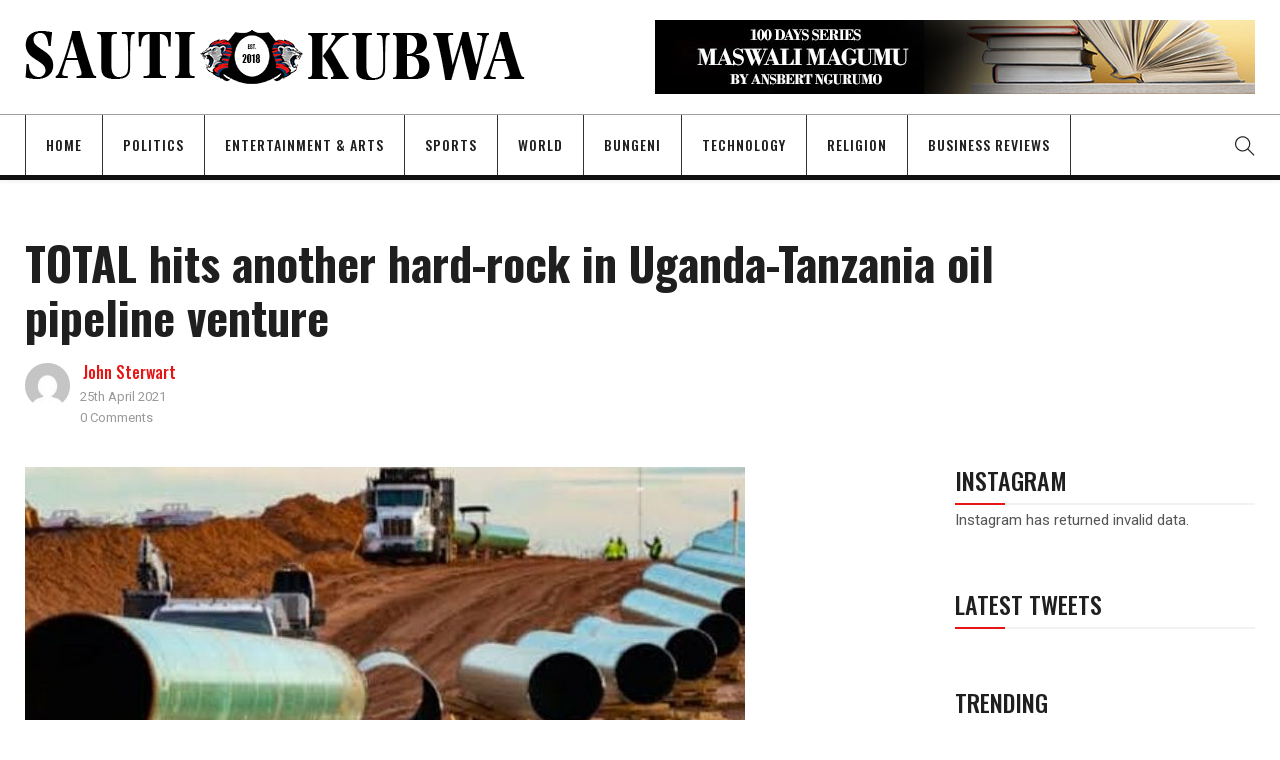

--- FILE ---
content_type: text/html; charset=UTF-8
request_url: https://sautikubwa.org/total-hits-another-hard-rock-in-uganda-tanzania-oil-pipeline-venture/
body_size: 136399
content:
<!DOCTYPE html>
<html lang="en-GB">
<head>
    <meta charset="UTF-8">
    <meta name="viewport" content="width=device-width">
    	<meta name='robots' content='index, follow, max-image-preview:large, max-snippet:-1, max-video-preview:-1' />

	<!-- This site is optimized with the Yoast SEO plugin v25.6 - https://yoast.com/wordpress/plugins/seo/ -->
	<title>TOTAL hits another hard-rock in Uganda-Tanzania oil pipeline venture - Sauti Kubwa</title>
	<link rel="canonical" href="https://sautikubwa.org/total-hits-another-hard-rock-in-uganda-tanzania-oil-pipeline-venture/" />
	<meta property="og:locale" content="en_GB" />
	<meta property="og:type" content="article" />
	<meta property="og:title" content="TOTAL hits another hard-rock in Uganda-Tanzania oil pipeline venture - Sauti Kubwa" />
	<meta property="og:description" content="EFFORTS by oil giant TOTAL to get more finances for the East African Crude Oil Pipeline (EACOP) project, has reportedly landed on a hard-rock following a refusal by three French banks to provide project financing. SAUTI KUBWA has leant that BNP Paribas, Société Générale and Crédit Agricole will not participate in financing the project. The..." />
	<meta property="og:url" content="https://sautikubwa.org/total-hits-another-hard-rock-in-uganda-tanzania-oil-pipeline-venture/" />
	<meta property="og:site_name" content="Sauti Kubwa" />
	<meta property="article:publisher" content="https://www.facebook.com/ansbert.ngurumo/" />
	<meta property="article:published_time" content="2021-04-25T07:28:16+00:00" />
	<meta property="article:modified_time" content="2021-04-25T11:48:27+00:00" />
	<meta property="og:image" content="https://sautikubwa.org/wp-content/uploads/2021/04/IMG-20210425-WA0111.jpg" />
	<meta property="og:image:width" content="720" />
	<meta property="og:image:height" content="569" />
	<meta property="og:image:type" content="image/jpeg" />
	<meta name="author" content="John Sterwart" />
	<meta name="twitter:card" content="summary_large_image" />
	<meta name="twitter:creator" content="@ngurumo" />
	<meta name="twitter:site" content="@ngurumo" />
	<script type="application/ld+json" class="yoast-schema-graph">{"@context":"https://schema.org","@graph":[{"@type":"WebPage","@id":"https://sautikubwa.org/total-hits-another-hard-rock-in-uganda-tanzania-oil-pipeline-venture/","url":"https://sautikubwa.org/total-hits-another-hard-rock-in-uganda-tanzania-oil-pipeline-venture/","name":"TOTAL hits another hard-rock in Uganda-Tanzania oil pipeline venture - Sauti Kubwa","isPartOf":{"@id":"https://sautikubwa.org/#website"},"primaryImageOfPage":{"@id":"https://sautikubwa.org/total-hits-another-hard-rock-in-uganda-tanzania-oil-pipeline-venture/#primaryimage"},"image":{"@id":"https://sautikubwa.org/total-hits-another-hard-rock-in-uganda-tanzania-oil-pipeline-venture/#primaryimage"},"thumbnailUrl":"https://sautikubwa.org/wp-content/uploads/2021/04/IMG-20210425-WA0111.jpg","datePublished":"2021-04-25T07:28:16+00:00","dateModified":"2021-04-25T11:48:27+00:00","author":{"@id":"https://sautikubwa.org/#/schema/person/e972541dbbd72cc4e9a59839ff9804cb"},"breadcrumb":{"@id":"https://sautikubwa.org/total-hits-another-hard-rock-in-uganda-tanzania-oil-pipeline-venture/#breadcrumb"},"inLanguage":"en-GB","potentialAction":[{"@type":"ReadAction","target":["https://sautikubwa.org/total-hits-another-hard-rock-in-uganda-tanzania-oil-pipeline-venture/"]}]},{"@type":"ImageObject","inLanguage":"en-GB","@id":"https://sautikubwa.org/total-hits-another-hard-rock-in-uganda-tanzania-oil-pipeline-venture/#primaryimage","url":"https://sautikubwa.org/wp-content/uploads/2021/04/IMG-20210425-WA0111.jpg","contentUrl":"https://sautikubwa.org/wp-content/uploads/2021/04/IMG-20210425-WA0111.jpg","width":720,"height":569},{"@type":"BreadcrumbList","@id":"https://sautikubwa.org/total-hits-another-hard-rock-in-uganda-tanzania-oil-pipeline-venture/#breadcrumb","itemListElement":[{"@type":"ListItem","position":1,"name":"Home","item":"https://sautikubwa.org/"},{"@type":"ListItem","position":2,"name":"TOTAL hits another hard-rock in Uganda-Tanzania oil pipeline venture"}]},{"@type":"WebSite","@id":"https://sautikubwa.org/#website","url":"https://sautikubwa.org/","name":"Sauti Kubwa","description":"A voice for Democracy in Tanzania","potentialAction":[{"@type":"SearchAction","target":{"@type":"EntryPoint","urlTemplate":"https://sautikubwa.org/?s={search_term_string}"},"query-input":{"@type":"PropertyValueSpecification","valueRequired":true,"valueName":"search_term_string"}}],"inLanguage":"en-GB"},{"@type":"Person","@id":"https://sautikubwa.org/#/schema/person/e972541dbbd72cc4e9a59839ff9804cb","name":"John Sterwart","image":{"@type":"ImageObject","inLanguage":"en-GB","@id":"https://sautikubwa.org/#/schema/person/image/","url":"https://secure.gravatar.com/avatar/ad516503a11cd5ca435acc9bb6523536?s=150&#038;d=mm&#038;r=gforcedefault=1","contentUrl":"https://secure.gravatar.com/avatar/ad516503a11cd5ca435acc9bb6523536?s=150&#038;d=mm&#038;r=gforcedefault=1","caption":"John Sterwart"},"url":"https://sautikubwa.org/author/goodygem/"}]}</script>
	<!-- / Yoast SEO plugin. -->


<link rel='dns-prefetch' href='//cdn.canvasjs.com' />
<link rel='dns-prefetch' href='//fonts.googleapis.com' />
<link rel="alternate" type="application/rss+xml" title="Sauti Kubwa &raquo; Feed" href="https://sautikubwa.org/feed/" />
<link rel="alternate" type="application/rss+xml" title="Sauti Kubwa &raquo; Comments Feed" href="https://sautikubwa.org/comments/feed/" />
<link rel="alternate" type="application/rss+xml" title="Sauti Kubwa &raquo; TOTAL hits another hard-rock in Uganda-Tanzania oil pipeline venture Comments Feed" href="https://sautikubwa.org/total-hits-another-hard-rock-in-uganda-tanzania-oil-pipeline-venture/feed/" />
<script type="text/javascript">
/* <![CDATA[ */
window._wpemojiSettings = {"baseUrl":"https:\/\/s.w.org\/images\/core\/emoji\/15.0.3\/72x72\/","ext":".png","svgUrl":"https:\/\/s.w.org\/images\/core\/emoji\/15.0.3\/svg\/","svgExt":".svg","source":{"concatemoji":"https:\/\/sautikubwa.org\/wp-includes\/js\/wp-emoji-release.min.js?ver=6.6.4"}};
/*! This file is auto-generated */
!function(i,n){var o,s,e;function c(e){try{var t={supportTests:e,timestamp:(new Date).valueOf()};sessionStorage.setItem(o,JSON.stringify(t))}catch(e){}}function p(e,t,n){e.clearRect(0,0,e.canvas.width,e.canvas.height),e.fillText(t,0,0);var t=new Uint32Array(e.getImageData(0,0,e.canvas.width,e.canvas.height).data),r=(e.clearRect(0,0,e.canvas.width,e.canvas.height),e.fillText(n,0,0),new Uint32Array(e.getImageData(0,0,e.canvas.width,e.canvas.height).data));return t.every(function(e,t){return e===r[t]})}function u(e,t,n){switch(t){case"flag":return n(e,"\ud83c\udff3\ufe0f\u200d\u26a7\ufe0f","\ud83c\udff3\ufe0f\u200b\u26a7\ufe0f")?!1:!n(e,"\ud83c\uddfa\ud83c\uddf3","\ud83c\uddfa\u200b\ud83c\uddf3")&&!n(e,"\ud83c\udff4\udb40\udc67\udb40\udc62\udb40\udc65\udb40\udc6e\udb40\udc67\udb40\udc7f","\ud83c\udff4\u200b\udb40\udc67\u200b\udb40\udc62\u200b\udb40\udc65\u200b\udb40\udc6e\u200b\udb40\udc67\u200b\udb40\udc7f");case"emoji":return!n(e,"\ud83d\udc26\u200d\u2b1b","\ud83d\udc26\u200b\u2b1b")}return!1}function f(e,t,n){var r="undefined"!=typeof WorkerGlobalScope&&self instanceof WorkerGlobalScope?new OffscreenCanvas(300,150):i.createElement("canvas"),a=r.getContext("2d",{willReadFrequently:!0}),o=(a.textBaseline="top",a.font="600 32px Arial",{});return e.forEach(function(e){o[e]=t(a,e,n)}),o}function t(e){var t=i.createElement("script");t.src=e,t.defer=!0,i.head.appendChild(t)}"undefined"!=typeof Promise&&(o="wpEmojiSettingsSupports",s=["flag","emoji"],n.supports={everything:!0,everythingExceptFlag:!0},e=new Promise(function(e){i.addEventListener("DOMContentLoaded",e,{once:!0})}),new Promise(function(t){var n=function(){try{var e=JSON.parse(sessionStorage.getItem(o));if("object"==typeof e&&"number"==typeof e.timestamp&&(new Date).valueOf()<e.timestamp+604800&&"object"==typeof e.supportTests)return e.supportTests}catch(e){}return null}();if(!n){if("undefined"!=typeof Worker&&"undefined"!=typeof OffscreenCanvas&&"undefined"!=typeof URL&&URL.createObjectURL&&"undefined"!=typeof Blob)try{var e="postMessage("+f.toString()+"("+[JSON.stringify(s),u.toString(),p.toString()].join(",")+"));",r=new Blob([e],{type:"text/javascript"}),a=new Worker(URL.createObjectURL(r),{name:"wpTestEmojiSupports"});return void(a.onmessage=function(e){c(n=e.data),a.terminate(),t(n)})}catch(e){}c(n=f(s,u,p))}t(n)}).then(function(e){for(var t in e)n.supports[t]=e[t],n.supports.everything=n.supports.everything&&n.supports[t],"flag"!==t&&(n.supports.everythingExceptFlag=n.supports.everythingExceptFlag&&n.supports[t]);n.supports.everythingExceptFlag=n.supports.everythingExceptFlag&&!n.supports.flag,n.DOMReady=!1,n.readyCallback=function(){n.DOMReady=!0}}).then(function(){return e}).then(function(){var e;n.supports.everything||(n.readyCallback(),(e=n.source||{}).concatemoji?t(e.concatemoji):e.wpemoji&&e.twemoji&&(t(e.twemoji),t(e.wpemoji)))}))}((window,document),window._wpemojiSettings);
/* ]]> */
</script>
<style id='wp-emoji-styles-inline-css' type='text/css'>

	img.wp-smiley, img.emoji {
		display: inline !important;
		border: none !important;
		box-shadow: none !important;
		height: 1em !important;
		width: 1em !important;
		margin: 0 0.07em !important;
		vertical-align: -0.1em !important;
		background: none !important;
		padding: 0 !important;
	}
</style>
<link rel='stylesheet' id='wp-block-library-css' href='https://sautikubwa.org/wp-includes/css/dist/block-library/style.min.css?ver=6.6.4'  media='all' />
<style id='pdfemb-pdf-embedder-viewer-style-inline-css' type='text/css'>
.wp-block-pdfemb-pdf-embedder-viewer{max-width:none}

</style>
<style id='classic-theme-styles-inline-css' type='text/css'>
/*! This file is auto-generated */
.wp-block-button__link{color:#fff;background-color:#32373c;border-radius:9999px;box-shadow:none;text-decoration:none;padding:calc(.667em + 2px) calc(1.333em + 2px);font-size:1.125em}.wp-block-file__button{background:#32373c;color:#fff;text-decoration:none}
</style>
<style id='global-styles-inline-css' type='text/css'>
:root{--wp--preset--aspect-ratio--square: 1;--wp--preset--aspect-ratio--4-3: 4/3;--wp--preset--aspect-ratio--3-4: 3/4;--wp--preset--aspect-ratio--3-2: 3/2;--wp--preset--aspect-ratio--2-3: 2/3;--wp--preset--aspect-ratio--16-9: 16/9;--wp--preset--aspect-ratio--9-16: 9/16;--wp--preset--color--black: #000000;--wp--preset--color--cyan-bluish-gray: #abb8c3;--wp--preset--color--white: #ffffff;--wp--preset--color--pale-pink: #f78da7;--wp--preset--color--vivid-red: #cf2e2e;--wp--preset--color--luminous-vivid-orange: #ff6900;--wp--preset--color--luminous-vivid-amber: #fcb900;--wp--preset--color--light-green-cyan: #7bdcb5;--wp--preset--color--vivid-green-cyan: #00d084;--wp--preset--color--pale-cyan-blue: #8ed1fc;--wp--preset--color--vivid-cyan-blue: #0693e3;--wp--preset--color--vivid-purple: #9b51e0;--wp--preset--gradient--vivid-cyan-blue-to-vivid-purple: linear-gradient(135deg,rgba(6,147,227,1) 0%,rgb(155,81,224) 100%);--wp--preset--gradient--light-green-cyan-to-vivid-green-cyan: linear-gradient(135deg,rgb(122,220,180) 0%,rgb(0,208,130) 100%);--wp--preset--gradient--luminous-vivid-amber-to-luminous-vivid-orange: linear-gradient(135deg,rgba(252,185,0,1) 0%,rgba(255,105,0,1) 100%);--wp--preset--gradient--luminous-vivid-orange-to-vivid-red: linear-gradient(135deg,rgba(255,105,0,1) 0%,rgb(207,46,46) 100%);--wp--preset--gradient--very-light-gray-to-cyan-bluish-gray: linear-gradient(135deg,rgb(238,238,238) 0%,rgb(169,184,195) 100%);--wp--preset--gradient--cool-to-warm-spectrum: linear-gradient(135deg,rgb(74,234,220) 0%,rgb(151,120,209) 20%,rgb(207,42,186) 40%,rgb(238,44,130) 60%,rgb(251,105,98) 80%,rgb(254,248,76) 100%);--wp--preset--gradient--blush-light-purple: linear-gradient(135deg,rgb(255,206,236) 0%,rgb(152,150,240) 100%);--wp--preset--gradient--blush-bordeaux: linear-gradient(135deg,rgb(254,205,165) 0%,rgb(254,45,45) 50%,rgb(107,0,62) 100%);--wp--preset--gradient--luminous-dusk: linear-gradient(135deg,rgb(255,203,112) 0%,rgb(199,81,192) 50%,rgb(65,88,208) 100%);--wp--preset--gradient--pale-ocean: linear-gradient(135deg,rgb(255,245,203) 0%,rgb(182,227,212) 50%,rgb(51,167,181) 100%);--wp--preset--gradient--electric-grass: linear-gradient(135deg,rgb(202,248,128) 0%,rgb(113,206,126) 100%);--wp--preset--gradient--midnight: linear-gradient(135deg,rgb(2,3,129) 0%,rgb(40,116,252) 100%);--wp--preset--font-size--small: 13px;--wp--preset--font-size--medium: 20px;--wp--preset--font-size--large: 36px;--wp--preset--font-size--x-large: 42px;--wp--preset--spacing--20: 0.44rem;--wp--preset--spacing--30: 0.67rem;--wp--preset--spacing--40: 1rem;--wp--preset--spacing--50: 1.5rem;--wp--preset--spacing--60: 2.25rem;--wp--preset--spacing--70: 3.38rem;--wp--preset--spacing--80: 5.06rem;--wp--preset--shadow--natural: 6px 6px 9px rgba(0, 0, 0, 0.2);--wp--preset--shadow--deep: 12px 12px 50px rgba(0, 0, 0, 0.4);--wp--preset--shadow--sharp: 6px 6px 0px rgba(0, 0, 0, 0.2);--wp--preset--shadow--outlined: 6px 6px 0px -3px rgba(255, 255, 255, 1), 6px 6px rgba(0, 0, 0, 1);--wp--preset--shadow--crisp: 6px 6px 0px rgba(0, 0, 0, 1);}:where(.is-layout-flex){gap: 0.5em;}:where(.is-layout-grid){gap: 0.5em;}body .is-layout-flex{display: flex;}.is-layout-flex{flex-wrap: wrap;align-items: center;}.is-layout-flex > :is(*, div){margin: 0;}body .is-layout-grid{display: grid;}.is-layout-grid > :is(*, div){margin: 0;}:where(.wp-block-columns.is-layout-flex){gap: 2em;}:where(.wp-block-columns.is-layout-grid){gap: 2em;}:where(.wp-block-post-template.is-layout-flex){gap: 1.25em;}:where(.wp-block-post-template.is-layout-grid){gap: 1.25em;}.has-black-color{color: var(--wp--preset--color--black) !important;}.has-cyan-bluish-gray-color{color: var(--wp--preset--color--cyan-bluish-gray) !important;}.has-white-color{color: var(--wp--preset--color--white) !important;}.has-pale-pink-color{color: var(--wp--preset--color--pale-pink) !important;}.has-vivid-red-color{color: var(--wp--preset--color--vivid-red) !important;}.has-luminous-vivid-orange-color{color: var(--wp--preset--color--luminous-vivid-orange) !important;}.has-luminous-vivid-amber-color{color: var(--wp--preset--color--luminous-vivid-amber) !important;}.has-light-green-cyan-color{color: var(--wp--preset--color--light-green-cyan) !important;}.has-vivid-green-cyan-color{color: var(--wp--preset--color--vivid-green-cyan) !important;}.has-pale-cyan-blue-color{color: var(--wp--preset--color--pale-cyan-blue) !important;}.has-vivid-cyan-blue-color{color: var(--wp--preset--color--vivid-cyan-blue) !important;}.has-vivid-purple-color{color: var(--wp--preset--color--vivid-purple) !important;}.has-black-background-color{background-color: var(--wp--preset--color--black) !important;}.has-cyan-bluish-gray-background-color{background-color: var(--wp--preset--color--cyan-bluish-gray) !important;}.has-white-background-color{background-color: var(--wp--preset--color--white) !important;}.has-pale-pink-background-color{background-color: var(--wp--preset--color--pale-pink) !important;}.has-vivid-red-background-color{background-color: var(--wp--preset--color--vivid-red) !important;}.has-luminous-vivid-orange-background-color{background-color: var(--wp--preset--color--luminous-vivid-orange) !important;}.has-luminous-vivid-amber-background-color{background-color: var(--wp--preset--color--luminous-vivid-amber) !important;}.has-light-green-cyan-background-color{background-color: var(--wp--preset--color--light-green-cyan) !important;}.has-vivid-green-cyan-background-color{background-color: var(--wp--preset--color--vivid-green-cyan) !important;}.has-pale-cyan-blue-background-color{background-color: var(--wp--preset--color--pale-cyan-blue) !important;}.has-vivid-cyan-blue-background-color{background-color: var(--wp--preset--color--vivid-cyan-blue) !important;}.has-vivid-purple-background-color{background-color: var(--wp--preset--color--vivid-purple) !important;}.has-black-border-color{border-color: var(--wp--preset--color--black) !important;}.has-cyan-bluish-gray-border-color{border-color: var(--wp--preset--color--cyan-bluish-gray) !important;}.has-white-border-color{border-color: var(--wp--preset--color--white) !important;}.has-pale-pink-border-color{border-color: var(--wp--preset--color--pale-pink) !important;}.has-vivid-red-border-color{border-color: var(--wp--preset--color--vivid-red) !important;}.has-luminous-vivid-orange-border-color{border-color: var(--wp--preset--color--luminous-vivid-orange) !important;}.has-luminous-vivid-amber-border-color{border-color: var(--wp--preset--color--luminous-vivid-amber) !important;}.has-light-green-cyan-border-color{border-color: var(--wp--preset--color--light-green-cyan) !important;}.has-vivid-green-cyan-border-color{border-color: var(--wp--preset--color--vivid-green-cyan) !important;}.has-pale-cyan-blue-border-color{border-color: var(--wp--preset--color--pale-cyan-blue) !important;}.has-vivid-cyan-blue-border-color{border-color: var(--wp--preset--color--vivid-cyan-blue) !important;}.has-vivid-purple-border-color{border-color: var(--wp--preset--color--vivid-purple) !important;}.has-vivid-cyan-blue-to-vivid-purple-gradient-background{background: var(--wp--preset--gradient--vivid-cyan-blue-to-vivid-purple) !important;}.has-light-green-cyan-to-vivid-green-cyan-gradient-background{background: var(--wp--preset--gradient--light-green-cyan-to-vivid-green-cyan) !important;}.has-luminous-vivid-amber-to-luminous-vivid-orange-gradient-background{background: var(--wp--preset--gradient--luminous-vivid-amber-to-luminous-vivid-orange) !important;}.has-luminous-vivid-orange-to-vivid-red-gradient-background{background: var(--wp--preset--gradient--luminous-vivid-orange-to-vivid-red) !important;}.has-very-light-gray-to-cyan-bluish-gray-gradient-background{background: var(--wp--preset--gradient--very-light-gray-to-cyan-bluish-gray) !important;}.has-cool-to-warm-spectrum-gradient-background{background: var(--wp--preset--gradient--cool-to-warm-spectrum) !important;}.has-blush-light-purple-gradient-background{background: var(--wp--preset--gradient--blush-light-purple) !important;}.has-blush-bordeaux-gradient-background{background: var(--wp--preset--gradient--blush-bordeaux) !important;}.has-luminous-dusk-gradient-background{background: var(--wp--preset--gradient--luminous-dusk) !important;}.has-pale-ocean-gradient-background{background: var(--wp--preset--gradient--pale-ocean) !important;}.has-electric-grass-gradient-background{background: var(--wp--preset--gradient--electric-grass) !important;}.has-midnight-gradient-background{background: var(--wp--preset--gradient--midnight) !important;}.has-small-font-size{font-size: var(--wp--preset--font-size--small) !important;}.has-medium-font-size{font-size: var(--wp--preset--font-size--medium) !important;}.has-large-font-size{font-size: var(--wp--preset--font-size--large) !important;}.has-x-large-font-size{font-size: var(--wp--preset--font-size--x-large) !important;}
:where(.wp-block-post-template.is-layout-flex){gap: 1.25em;}:where(.wp-block-post-template.is-layout-grid){gap: 1.25em;}
:where(.wp-block-columns.is-layout-flex){gap: 2em;}:where(.wp-block-columns.is-layout-grid){gap: 2em;}
:root :where(.wp-block-pullquote){font-size: 1.5em;line-height: 1.6;}
</style>
<link rel='stylesheet' id='fontawesome-five-css-css' href='https://sautikubwa.org/wp-content/plugins/accesspress-social-counter/css/fontawesome-all.css?ver=1.9.2'  media='all' />
<link rel='stylesheet' id='apsc-frontend-css-css' href='https://sautikubwa.org/wp-content/plugins/accesspress-social-counter/css/frontend.css?ver=1.9.2'  media='all' />
<link rel='stylesheet' id='contact-form-7-css' href='https://sautikubwa.org/wp-content/plugins/contact-form-7/includes/css/styles.css?ver=6.0.6'  media='all' />
<link rel='stylesheet' id='arete-custom-style_wp_front_smiley-css' href='https://sautikubwa.org/wp-content/plugins/post-and-page-reactions/css/ai_post_reactions_custom.css?ver=6.6.4'  media='all' />
<link rel='stylesheet' id='arete-custom-style_wp_tipsy-css' href='https://sautikubwa.org/wp-content/plugins/post-and-page-reactions/css/ai_post_reactions_tipsy.min.css?ver=6.6.4'  media='all' />
<link rel='stylesheet' id='arete-custom_ai_smiley_lb_main_css-css' href='https://sautikubwa.org/wp-content/plugins/post-and-page-reactions/css/ai_post_reactions_vex.css?ver=6.6.4'  media='all' />
<link rel='stylesheet' id='arete-custom_ai_smiley_lb_css-css' href='https://sautikubwa.org/wp-content/plugins/post-and-page-reactions/css/ai_post_reactions_vex-theme-flat-attack.css?ver=6.6.4'  media='all' />
<link rel='stylesheet' id='core-front-css' href='https://sautikubwa.org/wp-content/plugins/theme-core/assets/css/na-core-front.css?ver=1.0'  media='all' />
<link rel='stylesheet' id='dashicons-css' href='https://sautikubwa.org/wp-includes/css/dashicons.min.css?ver=6.6.4'  media='all' />
<link rel='stylesheet' id='admin-bar-css' href='https://sautikubwa.org/wp-includes/css/admin-bar.min.css?ver=6.6.4'  media='all' />
<style id='admin-bar-inline-css' type='text/css'>

    .canvasjs-chart-credit{
        display: none !important;
    }
    #vtrtsFreeChart canvas {
    border-radius: 6px;
}

.vtrts-free-adminbar-weekly-title {
    font-weight: bold;
    font-size: 14px;
    color: #fff;
    margin-bottom: 6px;
}

        #wpadminbar #wp-admin-bar-vtrts_free_top_button .ab-icon:before {
            content: "\f185";
            color: #1DAE22;
            top: 3px;
        }
    #wp-admin-bar-vtrts_pro_top_button .ab-item {
        min-width: 180px;
    }
    .vtrts-free-adminbar-dropdown {
        min-width: 420px ;
        padding: 18px 18px 12px 18px;
        background: #23282d;
        color: #fff;
        border-radius: 8px;
        box-shadow: 0 4px 24px rgba(0,0,0,0.15);
        margin-top: 10px;
    }
    .vtrts-free-adminbar-grid {
        display: grid;
        grid-template-columns: 1fr 1fr;
        gap: 18px 18px; /* row-gap column-gap */
        margin-bottom: 18px;
    }
    .vtrts-free-adminbar-card {
        background: #2c3338;
        border-radius: 8px;
        padding: 18px 18px 12px 18px;
        box-shadow: 0 2px 8px rgba(0,0,0,0.07);
        display: flex;
        flex-direction: column;
        align-items: flex-start;
    }
    /* Extra margin for the right column */
    .vtrts-free-adminbar-card:nth-child(2),
    .vtrts-free-adminbar-card:nth-child(4) {
        margin-left: 10px !important;
        padding-left: 10px !important;
                padding-top: 6px !important;

        margin-right: 10px !important;
        padding-right : 10px !important;
        margin-top: 10px !important;
    }
    .vtrts-free-adminbar-card:nth-child(1),
    .vtrts-free-adminbar-card:nth-child(3) {
        margin-left: 10px !important;
        padding-left: 10px !important;
                padding-top: 6px !important;

        margin-top: 10px !important;
                padding-right : 10px !important;

    }
    /* Extra margin for the bottom row */
    .vtrts-free-adminbar-card:nth-child(3),
    .vtrts-free-adminbar-card:nth-child(4) {
        margin-top: 6px !important;
        padding-top: 6px !important;
        margin-top: 10px !important;
    }
    .vtrts-free-adminbar-card-title {
        font-size: 14px;
        font-weight: 800;
        margin-bottom: 6px;
        color: #fff;
    }
    .vtrts-free-adminbar-card-value {
        font-size: 22px;
        font-weight: bold;
        color: #1DAE22;
        margin-bottom: 4px;
    }
    .vtrts-free-adminbar-card-sub {
        font-size: 12px;
        color: #aaa;
    }
    .vtrts-free-adminbar-btn-wrap {
        text-align: center;
        margin-top: 8px;
    }

    #wp-admin-bar-vtrts_free_top_button .ab-item{
    min-width: 80px !important;
        padding: 0px !important;
    .vtrts-free-adminbar-btn {
        display: inline-block;
        background: #1DAE22;
        color: #fff !important;
        font-weight: bold;
        padding: 8px 28px;
        border-radius: 6px;
        text-decoration: none;
        font-size: 15px;
        transition: background 0.2s;
        margin-top: 8px;
    }
    .vtrts-free-adminbar-btn:hover {
        background: #15991b;
        color: #fff !important;
    }

    .vtrts-free-adminbar-dropdown-wrap { min-width: 0; padding: 0; }
    #wpadminbar #wp-admin-bar-vtrts_free_top_button .vtrts-free-adminbar-dropdown { display: none; position: absolute; left: 0; top: 100%; z-index: 99999; }
    #wpadminbar #wp-admin-bar-vtrts_free_top_button:hover .vtrts-free-adminbar-dropdown { display: block; }
    
        .ab-empty-item #wp-admin-bar-vtrts_free_top_button-default .ab-empty-item{
    height:0px !important;
    padding :0px !important;
     }
            #wpadminbar .quicklinks .ab-empty-item{
        padding:0px !important;
    }
    .vtrts-free-adminbar-dropdown {
    min-width: 420px;
    padding: 18px 18px 12px 18px;
    background: #23282d;
    color: #fff;
    border-radius: 12px; /* more rounded */
    box-shadow: 0 8px 32px rgba(0,0,0,0.25); /* deeper shadow */
    margin-top: 10px;
}

.vtrts-free-adminbar-btn-wrap {
    text-align: center;
    margin-top: 18px; /* more space above */
}

.vtrts-free-adminbar-btn {
    display: inline-block;
    background: #1DAE22;
    color: #fff !important;
    font-weight: bold;
    padding: 5px 22px;
    border-radius: 8px;
    text-decoration: none;
    font-size: 17px;
    transition: background 0.2s, box-shadow 0.2s;
    margin-top: 8px;
    box-shadow: 0 2px 8px rgba(29,174,34,0.15);
    text-align: center;
    line-height: 1.6;
    
}
.vtrts-free-adminbar-btn:hover {
    background: #15991b;
    color: #fff !important;
    box-shadow: 0 4px 16px rgba(29,174,34,0.25);
}
    


</style>
<link rel='stylesheet' id='wp-user-profile-avatar-frontend-css' href='https://sautikubwa.org/wp-content/plugins/wp-user-profile-avatar/assets/css/frontend.min.css?ver=6.6.4'  media='all' />
<link rel='stylesheet' id='vortex_like_or_dislike_comment-css' href='https://sautikubwa.org/wp-content/plugins/rating-system/assets/css/style.css?ver=6.6.4'  media='all' />
<link rel='stylesheet' id='nerubian_fonts-css' href='https://fonts.googleapis.com/css?family=Roboto%3A300%2C300i%2C400%2C500%2C700%2C900%7COswald%3A400%2C500%2C700&#038;subset=latin%2Clatin-ext'  media='all' />
<link rel='stylesheet' id='bootstrap-css' href='https://sautikubwa.org/wp-content/themes/nerubian/assets/css/bootstrap.min.css?ver=3.0.2%20'  media='all' />
<link rel='stylesheet' id='awesome-font-css' href='https://sautikubwa.org/wp-content/themes/nerubian/assets/css/font-awesome.min.css?ver=4.6.3'  media='all' />
<link rel='stylesheet' id='jquery-ui-css' href='https://sautikubwa.org/wp-content/themes/nerubian/assets/css/jquery-ui.min.css?ver=1.11.4'  media='all' />
<link rel='stylesheet' id='themify-icons-css' href='https://sautikubwa.org/wp-content/themes/nerubian/assets/css/themify-icons.css'  media='all' />
<link rel='stylesheet' id='photoswipe-css' href='https://sautikubwa.org/wp-content/themes/nerubian/assets/css/photoswipe.css'  media='all' />
<link rel='stylesheet' id='default-skin-css' href='https://sautikubwa.org/wp-content/themes/nerubian/assets/css/default-skin/default-skin.css'  media='all' />
<link rel='stylesheet' id='nerubian-main-css' href='https://sautikubwa.org/wp-content/themes/nerubian/style.css'  media='all' />
<link rel='stylesheet' id='nerubian-css-css' href='https://sautikubwa.org/wp-content/themes/nerubian/assets/css/style-default.min.css?ver=6.6.4'  media='all' />
<link rel='stylesheet' id='decent-comments-css' href='https://sautikubwa.org/wp-content/plugins/decent-comments/css/decent-comments.css?ver=3.0.2'  media='all' />
<script  src="https://sautikubwa.org/wp-includes/js/dist/vendor/react.min.js?ver=18.3.1" id="react-js"></script>
<script  src="https://sautikubwa.org/wp-includes/js/dist/vendor/react-jsx-runtime.min.js?ver=18.3.1" id="react-jsx-runtime-js"></script>
<script  src="https://sautikubwa.org/wp-includes/js/dist/hooks.min.js?ver=2810c76e705dd1a53b18" id="wp-hooks-js"></script>
<script  src="https://sautikubwa.org/wp-includes/js/dist/i18n.min.js?ver=5e580eb46a90c2b997e6" id="wp-i18n-js"></script>
<script  id="wp-i18n-js-after">
/* <![CDATA[ */
wp.i18n.setLocaleData( { 'text direction\u0004ltr': [ 'ltr' ] } );
/* ]]> */
</script>
<script  src="https://sautikubwa.org/wp-includes/js/dist/url.min.js?ver=36ae0e4dd9043bb8749b" id="wp-url-js"></script>
<script  id="wp-api-fetch-js-translations">
/* <![CDATA[ */
( function( domain, translations ) {
	var localeData = translations.locale_data[ domain ] || translations.locale_data.messages;
	localeData[""].domain = domain;
	wp.i18n.setLocaleData( localeData, domain );
} )( "default", {"translation-revision-date":"2025-10-08 12:55:17+0000","generator":"GlotPress\/4.0.1","domain":"messages","locale_data":{"messages":{"":{"domain":"messages","plural-forms":"nplurals=2; plural=n != 1;","lang":"en_GB"},"An unknown error occurred.":["An unknown error occurred."],"The response is not a valid JSON response.":["The response is not a valid JSON response."],"Media upload failed. If this is a photo or a large image, please scale it down and try again.":["Media upload failed. If this is a photo or a large image, please scale it down and try again."],"You are probably offline.":["You are probably offline."]}},"comment":{"reference":"wp-includes\/js\/dist\/api-fetch.js"}} );
/* ]]> */
</script>
<script  src="https://sautikubwa.org/wp-includes/js/dist/api-fetch.min.js?ver=4c185334c5ec26e149cc" id="wp-api-fetch-js"></script>
<script  id="wp-api-fetch-js-after">
/* <![CDATA[ */
wp.apiFetch.use( wp.apiFetch.createRootURLMiddleware( "https://sautikubwa.org/wp-json/" ) );
wp.apiFetch.nonceMiddleware = wp.apiFetch.createNonceMiddleware( "decf3fea40" );
wp.apiFetch.use( wp.apiFetch.nonceMiddleware );
wp.apiFetch.use( wp.apiFetch.mediaUploadMiddleware );
wp.apiFetch.nonceEndpoint = "https://sautikubwa.org/wp-admin/admin-ajax.php?action=rest-nonce";
/* ]]> */
</script>
<script  src="https://sautikubwa.org/wp-includes/js/dist/vendor/react-dom.min.js?ver=18.3.1" id="react-dom-js"></script>
<script  src="https://sautikubwa.org/wp-includes/js/dist/dom-ready.min.js?ver=f77871ff7694fffea381" id="wp-dom-ready-js"></script>
<script  id="wp-a11y-js-translations">
/* <![CDATA[ */
( function( domain, translations ) {
	var localeData = translations.locale_data[ domain ] || translations.locale_data.messages;
	localeData[""].domain = domain;
	wp.i18n.setLocaleData( localeData, domain );
} )( "default", {"translation-revision-date":"2025-10-08 12:55:17+0000","generator":"GlotPress\/4.0.1","domain":"messages","locale_data":{"messages":{"":{"domain":"messages","plural-forms":"nplurals=2; plural=n != 1;","lang":"en_GB"},"Notifications":["Notifications"]}},"comment":{"reference":"wp-includes\/js\/dist\/a11y.js"}} );
/* ]]> */
</script>
<script  src="https://sautikubwa.org/wp-includes/js/dist/a11y.min.js?ver=d90eebea464f6c09bfd5" id="wp-a11y-js"></script>
<script  src="https://sautikubwa.org/wp-includes/js/dist/blob.min.js?ver=9113eed771d446f4a556" id="wp-blob-js"></script>
<script  src="https://sautikubwa.org/wp-includes/js/dist/autop.min.js?ver=9fb50649848277dd318d" id="wp-autop-js"></script>
<script  src="https://sautikubwa.org/wp-includes/js/dist/block-serialization-default-parser.min.js?ver=14d44daebf663d05d330" id="wp-block-serialization-default-parser-js"></script>
<script  src="https://sautikubwa.org/wp-includes/js/dist/deprecated.min.js?ver=e1f84915c5e8ae38964c" id="wp-deprecated-js"></script>
<script  src="https://sautikubwa.org/wp-includes/js/dist/dom.min.js?ver=4ecffbffba91b10c5c7a" id="wp-dom-js"></script>
<script  src="https://sautikubwa.org/wp-includes/js/dist/escape-html.min.js?ver=6561a406d2d232a6fbd2" id="wp-escape-html-js"></script>
<script  src="https://sautikubwa.org/wp-includes/js/dist/element.min.js?ver=cb762d190aebbec25b27" id="wp-element-js"></script>
<script  src="https://sautikubwa.org/wp-includes/js/dist/is-shallow-equal.min.js?ver=e0f9f1d78d83f5196979" id="wp-is-shallow-equal-js"></script>
<script  id="wp-keycodes-js-translations">
/* <![CDATA[ */
( function( domain, translations ) {
	var localeData = translations.locale_data[ domain ] || translations.locale_data.messages;
	localeData[""].domain = domain;
	wp.i18n.setLocaleData( localeData, domain );
} )( "default", {"translation-revision-date":"2025-10-08 12:55:17+0000","generator":"GlotPress\/4.0.1","domain":"messages","locale_data":{"messages":{"":{"domain":"messages","plural-forms":"nplurals=2; plural=n != 1;","lang":"en_GB"},"Comma":["Comma"],"Period":["Period"],"Backtick":["Backtick"],"Tilde":["Tilde"]}},"comment":{"reference":"wp-includes\/js\/dist\/keycodes.js"}} );
/* ]]> */
</script>
<script  src="https://sautikubwa.org/wp-includes/js/dist/keycodes.min.js?ver=034ff647a54b018581d3" id="wp-keycodes-js"></script>
<script  src="https://sautikubwa.org/wp-includes/js/dist/priority-queue.min.js?ver=9c21c957c7e50ffdbf48" id="wp-priority-queue-js"></script>
<script  src="https://sautikubwa.org/wp-includes/js/dist/compose.min.js?ver=b8d54449305350b51869" id="wp-compose-js"></script>
<script  src="https://sautikubwa.org/wp-includes/js/dist/private-apis.min.js?ver=17a2e640b653d742da6e" id="wp-private-apis-js"></script>
<script  src="https://sautikubwa.org/wp-includes/js/dist/redux-routine.min.js?ver=a0a172871afaeb261566" id="wp-redux-routine-js"></script>
<script  src="https://sautikubwa.org/wp-includes/js/dist/data.min.js?ver=7c62e39de0308c73d50c" id="wp-data-js"></script>
<script  id="wp-data-js-after">
/* <![CDATA[ */
( function() {
	var userId = 0;
	var storageKey = "WP_DATA_USER_" + userId;
	wp.data
		.use( wp.data.plugins.persistence, { storageKey: storageKey } );
} )();
/* ]]> */
</script>
<script  src="https://sautikubwa.org/wp-includes/js/dist/html-entities.min.js?ver=2cd3358363e0675638fb" id="wp-html-entities-js"></script>
<script  id="wp-rich-text-js-translations">
/* <![CDATA[ */
( function( domain, translations ) {
	var localeData = translations.locale_data[ domain ] || translations.locale_data.messages;
	localeData[""].domain = domain;
	wp.i18n.setLocaleData( localeData, domain );
} )( "default", {"translation-revision-date":"2025-10-08 12:55:17+0000","generator":"GlotPress\/4.0.1","domain":"messages","locale_data":{"messages":{"":{"domain":"messages","plural-forms":"nplurals=2; plural=n != 1;","lang":"en_GB"},"%s removed.":["%s removed."],"%s applied.":["%s applied."]}},"comment":{"reference":"wp-includes\/js\/dist\/rich-text.js"}} );
/* ]]> */
</script>
<script  src="https://sautikubwa.org/wp-includes/js/dist/rich-text.min.js?ver=4021b9e4e9ef4d3cd868" id="wp-rich-text-js"></script>
<script  src="https://sautikubwa.org/wp-includes/js/dist/shortcode.min.js?ver=b7747eee0efafd2f0c3b" id="wp-shortcode-js"></script>
<script  id="wp-blocks-js-translations">
/* <![CDATA[ */
( function( domain, translations ) {
	var localeData = translations.locale_data[ domain ] || translations.locale_data.messages;
	localeData[""].domain = domain;
	wp.i18n.setLocaleData( localeData, domain );
} )( "default", {"translation-revision-date":"2025-10-08 12:55:17+0000","generator":"GlotPress\/4.0.1","domain":"messages","locale_data":{"messages":{"":{"domain":"messages","plural-forms":"nplurals=2; plural=n != 1;","lang":"en_GB"},"Embeds":["Embeds"],"Reusable blocks":["Reusable blocks"],"%1$s Block. Row %2$d. %3$s":["%1$s Block. Row %2$d. %3$s"],"%1$s Block. Column %2$d. %3$s":["%1$s Block. Column %2$d. %3$s"],"%1$s Block. Column %2$d":["%1$s Block. Column %2$d"],"%1$s Block. %2$s":["%1$s Block. %2$s"],"%s Block":["%s Block"],"Design":["Design"],"%1$s Block. Row %2$d":["%1$s Block. Row %2$d"],"Theme":["Theme"],"Text":["Text"],"Media":["Media"],"Widgets":["Widgets"]}},"comment":{"reference":"wp-includes\/js\/dist\/blocks.js"}} );
/* ]]> */
</script>
<script  src="https://sautikubwa.org/wp-includes/js/dist/blocks.min.js?ver=0d232d232463200f5cfd" id="wp-blocks-js"></script>
<script  src="https://sautikubwa.org/wp-includes/js/dist/vendor/moment.min.js?ver=2.29.4" id="moment-js"></script>
<script  id="moment-js-after">
/* <![CDATA[ */
moment.updateLocale( 'en_GB', {"months":["January","February","March","April","May","June","July","August","September","October","November","December"],"monthsShort":["Jan","Feb","Mar","Apr","May","Jun","Jul","Aug","Sep","Oct","Nov","Dec"],"weekdays":["Sunday","Monday","Tuesday","Wednesday","Thursday","Friday","Saturday"],"weekdaysShort":["Sun","Mon","Tue","Wed","Thu","Fri","Sat"],"week":{"dow":1},"longDateFormat":{"LT":"g:i a","LTS":null,"L":null,"LL":"jS F Y","LLL":"j F Y H:i","LLLL":null}} );
/* ]]> */
</script>
<script  src="https://sautikubwa.org/wp-includes/js/dist/date.min.js?ver=aaca6387d1cf924acc51" id="wp-date-js"></script>
<script  id="wp-date-js-after">
/* <![CDATA[ */
wp.date.setSettings( {"l10n":{"locale":"en_GB","months":["January","February","March","April","May","June","July","August","September","October","November","December"],"monthsShort":["Jan","Feb","Mar","Apr","May","Jun","Jul","Aug","Sep","Oct","Nov","Dec"],"weekdays":["Sunday","Monday","Tuesday","Wednesday","Thursday","Friday","Saturday"],"weekdaysShort":["Sun","Mon","Tue","Wed","Thu","Fri","Sat"],"meridiem":{"am":"am","pm":"pm","AM":"AM","PM":"PM"},"relative":{"future":"%s from now","past":"%s ago","s":"a second","ss":"%d seconds","m":"a minute","mm":"%d minutes","h":"an hour","hh":"%d hours","d":"a day","dd":"%d days","M":"a month","MM":"%d months","y":"a year","yy":"%d years"},"startOfWeek":1},"formats":{"time":"g:i a","date":"jS F Y","datetime":"j F Y H:i","datetimeAbbreviated":"j F Y H:i"},"timezone":{"offset":0,"offsetFormatted":"0","string":"Europe\/London","abbr":"GMT"}} );
/* ]]> */
</script>
<script  src="https://sautikubwa.org/wp-includes/js/dist/primitives.min.js?ver=aef2543ab60c8c9bb609" id="wp-primitives-js"></script>
<script  src="https://sautikubwa.org/wp-includes/js/dist/warning.min.js?ver=ed7c8b0940914f4fe44b" id="wp-warning-js"></script>
<script  id="wp-components-js-translations">
/* <![CDATA[ */
( function( domain, translations ) {
	var localeData = translations.locale_data[ domain ] || translations.locale_data.messages;
	localeData[""].domain = domain;
	wp.i18n.setLocaleData( localeData, domain );
} )( "default", {"translation-revision-date":"2025-10-08 12:55:17+0000","generator":"GlotPress\/4.0.1","domain":"messages","locale_data":{"messages":{"":{"domain":"messages","plural-forms":"nplurals=2; plural=n != 1;","lang":"en_GB"},"Font size":["Font size"],"Item selected.":["Item selected."],"Hours":["Hours"],"Custom color picker.":["Custom colour picker."],"Color code: %s":["Colour code: %s"],"Color: %s":["Colour: %s"],"Minutes":["Minutes"],"Add item":["Add item"],"Item added.":["Item added."],"Item removed.":["Item removed."],"Remove item":["Remove item"],"%1$s (%2$s of %3$s)":["%1$s (%2$s of %3$s)"],"Dismiss this notice":["Dismiss this notice"],"Order by":["Order by"],"Reset":["Reset"],"Newest to oldest":["Newest to oldest"],"Oldest to newest":["Oldest to newest"],"A \u2192 Z":["A \t Z"],"Z \u2192 A":["Z \t A"],"Category":["Category"],"Number of items":["Number of items"],"%d result found.":["%d result found.","%d results found."],"Separate with commas, spaces, or the Enter key.":["Separate with commas, spaces, or the Enter key."],"Separate with commas or the Enter key.":["Separate with commas or the Enter key."],"Angle":["Angle"],"Extra Large":["Extra Large"],"Gradient control point at position %1$s%% with color code %2$s.":["Gradient control point at position %1$s%% with colour code %2$s."],"Use your left or right arrow keys or drag and drop with the mouse to change the gradient position. Press the button to change the color or remove the control point.":["Use your left or right arrow keys or drag and drop with the mouse to change the gradient position. Press the button to change the colour or remove the control point."],"Remove Control Point":["Remove Control Point"],"Gradient code: %s":["Gradient code: %s"],"Gradient: %s":["Gradient: %s"],"Guide controls":["Guide controls"],"Page %1$d of %2$d":["Page %1$d of %2$d"],"Finish":["Finish"],"Solid":["Solid"],"Top Center":["Top Centre"],"Center Left":["Centre Left"],"Center Right":["Centre Right"],"Bottom Center":["Bottom Centre"],"Alignment Matrix Control":["Alignment Matrix Control"],"Box Control":["Box Control"],"Reset search":["Reset search"],"Color name":["Colour name"],"Coordinated Universal Time":["Coordinated Universal Time"],"Media preview":["Media preview"],"Linear":["Linear"],"Radial":["Radial"],"Select unit":["Select unit"],"Search in %s":["Search in %s"],"Close search":["Close search"],"Percentage (%)":["Percentage (%)"],"Pixels (px)":["Pixels (px)"],"Relative to parent font size (em)":["Relative to parent font size (em)"],"Relative to root font size (rem)":["Relative to root font size (rem)"],"Viewport width (vw)":["Viewport width (vw)"],"Viewport height (vh)":["Viewport height (vh)"],"Dashed":["Dashed"],"Dotted":["Dotted"],"Border width":["Border width"],"Percent (%)":["Percent (%)"],"Viewport smallest dimension (vmin)":["Viewport smallest dimension (vmin)"],"Viewport largest dimension (vmax)":["Viewport largest dimension (vmax)"],"Width of the zero (0) character (ch)":["Width of the zero (0) character (ch)"],"x-height of the font (ex)":["x-height of the font (ex)"],"Centimeters (cm)":["Centimetres (cm)"],"Millimeters (mm)":["Millimetres (mm)"],"Inches (in)":["Inches (in)"],"Picas (pc)":["Picas (pc)"],"Points (pt)":["Points (pt)"],"Relative to parent font size (em)\u0004ems":["ems"],"Relative to root font size (rem)\u0004rems":["rems"],"%1$s. There is %2$d event":["%1$s. There is %2$d event","%1$s. There are %2$d events"],"Duotone code: %s":["Duotone code: %s"],"Duotone: %s":["Duotone: %s"],"Shadows":["Shadows"],"Invalid item":["Invalid item"],"Hex color":["Hex colour"],"Color format":["Colour format"],"Color %s":["Colour %s"],"Gradient name":["Gradient name"],"Add gradient":["Add gradient"],"Add color":["Add colour"],"Gradient options":["Gradient options"],"Color options":["Colour options"],"Remove all gradients":["Remove all gradients"],"Remove all colors":["Remove all colours"],"Reset gradient":["Reset gradient"],"Reset colors":["Reset colours"],"No selection":["No selection"],"Currently selected: %s":["Currently selected: %s"],"Size of a UI element\u0004None":["None"],"Size of a UI element\u0004Small":["Small"],"Size of a UI element\u0004Medium":["Medium"],"Size of a UI element\u0004Large":["Large"],"Size of a UI element\u0004Extra Large":["Extra Large"],"Highlights":["Highlights"],"Currently selected font size: %s":["Currently selected font size: %s"],"Search %s":["Search %s"],"Reset %s":["Reset %s"],"Hide and reset %s":["Hide and reset %s"],"Show %s":["Show %s"],"Button label to reveal tool panel options\u0004%s options":["%s options"],"Reset all":["Reset all"],"Unlink sides":["Unlink sides"],"Link sides":["Link sides"],"Custom color picker. The currently selected color is called \"%1$s\" and has a value of \"%2$s\".":["Custom colour picker. The currently selected colour is called \"%1$s\" and has a value of \"%2$s\"."],"Border color and style picker.":["Border colour and style picker."],"Border color picker.":["Border colour picker."],"Close border color":["Close border colour"],"Top border":["Top border"],"Left border":["Left border"],"Right border":["Right border"],"Bottom border":["Bottom border"],"All sides":["All sides"],"Loading \u2026":["Loading \u2026"],"Border color and style picker":["Border colour and style picker"],"View previous month":["View previous month"],"View next month":["View next month"],"%1$s. Selected. There is %2$d event":["%1$s. Selected. There is %2$d event","%1$s. Selected. There are %2$d events"],"%1$s. Selected":["%1$s. selected"],"S":["S"],"M":["M"],"L":["L"],"XL":["XL"],"XXL":["XXL"],"%s reset to default":["%s reset to default"],"%s hidden and reset to default":["%s hidden and reset to default"],"%s is now visible":["%s is now visible"],"All options are currently hidden":["All options are currently hidden"],"All options reset":["All options reset"],"Increment":["Increment"],"Decrement":["Decrement"],"Show details":["Show details"],"Extra Extra Large":["Extra Extra Large"],"Initial %d result loaded. Type to filter all available results. Use up and down arrow keys to navigate.":["Initial %d result loaded. Type to filter all available results. Use up and down arrow keys to navigate.","Initial %d results loaded. Type to filter all available results. Use up and down arrow keys to navigate."],"Scrollable section":["Scrollable section"],"Focal point left position":["Focal point left position"],"Focal point top position":["Focal point top position"],"Warning notice":["Warning notice"],"Information notice":["Information notice"],"Error notice":["Error notice"],"Notice":["Notice"],"No color selected":["No colour selected"],"Small viewport width (svw)":["Small viewport width (svw)"],"Small viewport height (svh)":["Small viewport height (svh)"],"Viewport smallest size in the inline direction (svi)":["Viewport smallest size in the inline direction (svi)"],"Small viewport width or height (svi)":["Small viewport width or height (svi)"],"Viewport smallest size in the block direction (svb)":["Viewport smallest size in the block direction (svb)"],"Small viewport width or height (svb)":["Small viewport width or height (svb)"],"Small viewport smallest dimension (svmin)":["Small viewport smallest dimension (svmin)"],"Large viewport width (lvw)":["Large viewport width (lvw)"],"Large viewport height (lvh)":["Large viewport height (lvh)"],"Large viewport width or height (lvi)":["Large viewport width or height (lvi)"],"Large viewport width or height (lvb)":["Large viewport width or height (lvb)"],"Large viewport smallest dimension (lvmin)":["Large viewport smallest dimension (lvmin)"],"Dynamic viewport width (dvw)":["Dynamic viewport width (dvw)"],"Dynamic viewport height (dvh)":["Dynamic viewport height (dvh)"],"Dynamic viewport width or height (dvi)":["Dynamic viewport width or height (dvi)"],"Dynamic viewport width or height (dvb)":["Dynamic viewport width or height (dvb)"],"Dynamic viewport smallest dimension (dvmin)":["Dynamic viewport smallest dimension (dvmin)"],"Dynamic viewport largest dimension (dvmax)":["Dynamic viewport largest dimension (dvmax)"],"Small viewport largest dimension (svmax)":["Small viewport largest dimension (svmax)"],"Large viewport largest dimension (lvmax)":["Large viewport largest dimension (lvmax)"],"Top side":["Top side"],"Bottom side":["Bottom side"],"Left side":["Left side"],"Right side":["Right side"],"Top and bottom sides":["Top and bottom sides"],"Left and right sides":["Left and right sides"],"Edit: %s":["Edit: %s"],"categories\u0004All":["All"],"authors\u0004All":["All"],"Remove color: %s":["Remove colour: %s"],"Calendar":["Calendar"],"Type":["Type"],"Custom":["Custom"],"Mixed":["Mixed"],"Previous":["Previous"],"%d result found, use up and down arrow keys to navigate.":["%d result found, use up and down arrow keys to navigate.","%d results found, use up and down arrow keys to navigate."],"No results.":["No results."],"Use size preset":["Use size preset"],"Set custom size":["Set custom size"],"Unset":["Unset"],"Author":["Author"],"Categories":["Categories"],"Done":["Done"],"Cancel":["Cancel"],"Left":["Left"],"Center":["Centre"],"Medium":["Medium"],"Size":["Size"],"OK":["OK"],"Search":["Search"],"Close":["Close"],"Default":["Default"],"No results found.":["No results found."],"January":["January"],"February":["February"],"March":["March"],"April":["April"],"May":["May"],"June":["June"],"July":["July"],"August":["August"],"September":["September"],"October":["October"],"November":["November"],"December":["December"],"Copy":["Copy"],"Top":["Top"],"Top Left":["Top Left"],"Top Right":["Top Right"],"Bottom Left":["Bottom Left"],"Bottom Right":["Bottom Right"],"AM":["AM"],"PM":["PM"],"Next":["Next"],"Clear":["Clear"],"Drop files to upload":["Drop files to upload"],"Large":["Large"],"Style":["Style"],"Back":["Back"],"Custom Size":["Custom Size"],"Year":["Year"],"Border color":["Border colour"],"Date":["Date"],"Month":["Month"],"Day":["Day"],"Time":["Time"],"(opens in a new tab)":["(opens in a new tab)"],"Copied!":["Copied!"],"Small":["Small"]}},"comment":{"reference":"wp-includes\/js\/dist\/components.js"}} );
/* ]]> */
</script>
<script  src="https://sautikubwa.org/wp-includes/js/dist/components.min.js?ver=36b97398bf090476214e" id="wp-components-js"></script>
<script  src="https://sautikubwa.org/wp-includes/js/dist/keyboard-shortcuts.min.js?ver=32686e58e84193ce808b" id="wp-keyboard-shortcuts-js"></script>
<script  id="wp-commands-js-translations">
/* <![CDATA[ */
( function( domain, translations ) {
	var localeData = translations.locale_data[ domain ] || translations.locale_data.messages;
	localeData[""].domain = domain;
	wp.i18n.setLocaleData( localeData, domain );
} )( "default", {"translation-revision-date":"2025-10-08 12:55:17+0000","generator":"GlotPress\/4.0.1","domain":"messages","locale_data":{"messages":{"":{"domain":"messages","plural-forms":"nplurals=2; plural=n != 1;","lang":"en_GB"},"Open the command palette.":["Open the command palette."],"Command palette":["Command palette"],"Command suggestions":["Command suggestions"],"Search commands and settings":["Search commands and settings"],"No results found.":["No results found."]}},"comment":{"reference":"wp-includes\/js\/dist\/commands.js"}} );
/* ]]> */
</script>
<script  src="https://sautikubwa.org/wp-includes/js/dist/commands.min.js?ver=73d702f6367f60b06d89" id="wp-commands-js"></script>
<script  src="https://sautikubwa.org/wp-includes/js/dist/notices.min.js?ver=673a68a7ac2f556ed50b" id="wp-notices-js"></script>
<script  src="https://sautikubwa.org/wp-includes/js/dist/preferences-persistence.min.js?ver=9307a8c9e3254140a223" id="wp-preferences-persistence-js"></script>
<script  id="wp-preferences-js-translations">
/* <![CDATA[ */
( function( domain, translations ) {
	var localeData = translations.locale_data[ domain ] || translations.locale_data.messages;
	localeData[""].domain = domain;
	wp.i18n.setLocaleData( localeData, domain );
} )( "default", {"translation-revision-date":"2025-10-08 12:55:17+0000","generator":"GlotPress\/4.0.1","domain":"messages","locale_data":{"messages":{"":{"domain":"messages","plural-forms":"nplurals=2; plural=n != 1;","lang":"en_GB"},"Preferences":["Preferences"],"Preference deactivated - %s":["Preference deactivated \u2013 %s"],"Preference activated - %s":["Preference activated \u2013 %s"],"Back":["Back"]}},"comment":{"reference":"wp-includes\/js\/dist\/preferences.js"}} );
/* ]]> */
</script>
<script  src="https://sautikubwa.org/wp-includes/js/dist/preferences.min.js?ver=e7b06b8f8bdd714600e9" id="wp-preferences-js"></script>
<script  id="wp-preferences-js-after">
/* <![CDATA[ */
( function() {
				var serverData = false;
				var userId = "0";
				var persistenceLayer = wp.preferencesPersistence.__unstableCreatePersistenceLayer( serverData, userId );
				var preferencesStore = wp.preferences.store;
				wp.data.dispatch( preferencesStore ).setPersistenceLayer( persistenceLayer );
			} ) ();
/* ]]> */
</script>
<script  src="https://sautikubwa.org/wp-includes/js/dist/style-engine.min.js?ver=86ba6721a03e5b921dfe" id="wp-style-engine-js"></script>
<script  src="https://sautikubwa.org/wp-includes/js/dist/token-list.min.js?ver=05f8a6df6258f0081718" id="wp-token-list-js"></script>
<script  src="https://sautikubwa.org/wp-includes/js/dist/wordcount.min.js?ver=55d8c2bf3dc99e7ea5ec" id="wp-wordcount-js"></script>
<script  id="wp-block-editor-js-translations">
/* <![CDATA[ */
( function( domain, translations ) {
	var localeData = translations.locale_data[ domain ] || translations.locale_data.messages;
	localeData[""].domain = domain;
	wp.i18n.setLocaleData( localeData, domain );
} )( "default", {"translation-revision-date":"2025-10-08 12:55:17+0000","generator":"GlotPress\/4.0.1","domain":"messages","locale_data":{"messages":{"":{"domain":"messages","plural-forms":"nplurals=2; plural=n != 1;","lang":"en_GB"},"Delete":["Delete"],"Scale":["Scale"],"Insert":["Insert"],"Shuffle":["Shuffle"],"Styles":["Styles"],"Clear selection.":["Clear selection."],"Tools":["Tools"],"List View":["List View"],"Original":["Original"],"Blocks":["Blocks"],"Reset":["Reset"],"No block selected.":["No block selected."],"This block has encountered an error and cannot be previewed.":["This block has encountered an error and cannot be previewed."],"Convert to Classic Block":["Convert to Classic Block"],"Resolve Block":["Resolve Block"],"Convert to Blocks":["Convert to Blocks"],"imperative verb\u0004Resolve":["Resolve"],"This block contains unexpected or invalid content.":["This block contains unexpected or invalid content."],"Block: %s":["Block: %s"],"Block %s is the only block, and cannot be moved":["Block %s is the only block, and cannot be moved"],"Move %1$s block from position %2$d down to position %3$d":["Move %1$s block from position %2$d down to position %3$d"],"Block %1$s is at the end of the content and can\u2019t be moved right":["Block %1$s is at the end of the content and can\u2019t be moved right"],"Move %1$s block from position %2$d up to position %3$d":["Move %1$s block from position %2$d up to position %3$d"],"Block %1$s is at the beginning of the content and can\u2019t be moved right":["Block %1$s is at the beginning of the content and can\u2019t be moved right"],"Blocks cannot be moved up as they are already at the top":["Blocks cannot be moved up as they are already at the top"],"Blocks cannot be moved down as they are already at the bottom":["Blocks cannot be moved down as they are already at the bottom"],"Move %1$d blocks from position %2$d up by one place":["Move %1$d blocks from position %2$d up by one place"],"Move %1$d blocks from position %2$d right by one place":["Move %1$d blocks from position %2$d right by one place"],"Duplicate":["Duplicate"],"Change type of %d block":["Change type of %d block","Change type of %d blocks"],"Transform to":["Transform to"],"%d result found.":["%d result found.","%d results found."],"blocks\u0004Most used":["Most used"],"Paste or type URL":["Paste or type URL"],"no title":["no title"],"Skip to the selected block":["Skip to the selected block"],"Link settings":["Link settings"],"Options":["Options"],"Navigate to the nearest toolbar.":["Navigate to the nearest toolbar."],"Select all text when typing. Press again to select all blocks.":["Select all text when typing. Press again to select all blocks."],"Duplicate the selected block(s).":["Duplicate the selected block(s)."],"Remove the selected block(s).":["Remove the selected block(s)."],"Insert a new block before the selected block(s).":["Insert a new block before the selected block(s)."],"Insert a new block after the selected block(s).":["Insert a new block after the selected block(s)."],"%d block":["%d block","%d blocks"],"Heading %d":["Heading %d"],"Block tools":["Block Tools"],"To edit this block, you need permission to upload media.":["To edit this block, you need permission to upload media."],"Attempt Block Recovery":["Attempt Block Recovery"],"block style\u0004Default":["Default"],"Change block type or style":["Change block type or style"],"While writing, you can press <kbd>\/<\/kbd> to quickly insert new blocks.":["While writing, you can press <kbd>\/<\/kbd> to quickly insert new blocks."],"Add a block":["Add a block"],"Skip":["Skip"],"Upload a media file or pick one from your media library.":["Upload a media file or pick one from your media library."],"Upload an audio file, pick one from your media library, or add one with a URL.":["Upload an audio file, pick one from your media library, or add one with a URL."],"Upload an image file, pick one from your media library, or add one with a URL.":["Upload an image file, pick one from your media library, or add one with a URL."],"Upload a video file, pick one from your media library, or add one with a URL.":["Upload a video file, pick one from your media library, or add one with a URL."],"Group":["Group"],"Link rel":["Link rel"],"Move left":["Move left"],"Move right":["Move right"],"Multiple selected blocks":["Multiple selected blocks"],"%s block added":["%s block added"],"directly add the only allowed block\u0004Add %s":["Add %s"],"Generic label for block inserter button\u0004Add block":["Add block"],"Choose variation":["Choose variation"],"Select a variation to start with:":["Select a variation to start with:"],"Text labelling a interface as controlling a given layout property (eg: margin) for a given screen size.\u0004Controls the %1$s property for %2$s viewports.":["Controls the %1$s property for %2$s viewports."],"Small screens":["Small screens"],"Medium screens":["Medium screens"],"Large screens":["Large screens"],"Use the same %s on all screen sizes.":["Use the same %s on all screen sizes."],"Toggle between using the same value for all screen sizes or using a unique value per screen size.":["Toggle between using the same value for all screen sizes or using a unique value per screen size."],"Move %1$s block from position %2$d left to position %3$d":["Move %1$s block from position %2$d left to position %3$d"],"Move %1$s block from position %2$d right to position %3$d":["Move %1$s block from position %2$d right to position %3$d"],"Block %1$s is at the end of the content and can\u2019t be moved down":["Block %1$s is at the end of the content and can\u2019t be moved down"],"Block %1$s is at the end of the content and can\u2019t be moved left":["Block %1$s is at the end of the content and can\u2019t be moved left"],"Block %1$s is at the beginning of the content and can\u2019t be moved up":["Block %1$s is at the beginning of the content and can\u2019t be moved up"],"Block %1$s is at the beginning of the content and can\u2019t be moved left":["Block %1$s is at the beginning of the content and can\u2019t be moved left"],"Spacing":["Spacing"],"Open Colors Selector":["Open colours selector"],"Indent a list by pressing <kbd>space<\/kbd> at the beginning of a line.":["Indent a list by pressing <kbd>space<\/kbd> at the beginning of a line."],"Outdent a list by pressing <kbd>backspace<\/kbd> at the beginning of a line.":["Outdent a list by pressing <kbd>backspace<\/kbd> at the beginning of a line."],"Drag files into the editor to automatically insert media blocks.":["Drag files into the editor to automatically insert media blocks."],"Change a block's type by pressing the block icon on the toolbar.":["Change a block's type by pressing the block icon on the toolbar."],"%d block added.":["%d block added.","%d blocks added"],"Patterns":["Patterns"],"A tip for using the block editor":["A tip for using the block editor"],"Browse all. This will open the main inserter panel in the editor toolbar.":["Browse all. This will open the main inserter panel in the editor toolbar."],"Browse all":["Browse all"],"Copied \"%s\" to clipboard.":["Copied \"%s\" to clipboard."],"Moved \"%s\" to clipboard.":["Moved \"%s\" to clipboard."],"Copied %d block to clipboard.":["Copied %d block to clipboard.","Copied %d blocks to clipboard."],"Moved %d block to clipboard.":["Moved %d block to clipboard.","Moved %d blocks to clipboard."],"Block %1$d of %2$d, Level %3$d.":["Block %1$d of %2$d, Level %3$d."],"Block navigation structure":["Block navigation structure"],"Block variations":["Block variations"],"Image size presets":["Image size presets"],"Move the selected block(s) up.":["Move the selected block(s) up."],"Move the selected block(s) down.":["Move the selected block(s) down."],"Aspect Ratio":["Aspect Ratio"],"Landscape":["Landscape"],"Portrait":["Portrait"],"Could not edit image. %s":["Could not edit image. %s"],"Zoom":["Zoom"],"Rotate":["Rotate"],"Filter patterns":["Filter patterns"],"Block pattern \"%s\" inserted.":["Block pattern \"%s\" inserted."],"Search for patterns":["Search for patterns"],"Block patterns":["Block patterns"],"Drag":["Drag"],"More":["More"],"Transform to variation":["Transform to variation"],"Editor canvas":["Editor canvas"],"Use left and right arrow keys to move through blocks":["Use left and right arrow keys to move through blocks"],"Search for blocks and patterns":["Search for blocks and patterns"],"Type \/ to choose a block":["Type \/ to choose a block"],"Choose":["Choose"],"Previous pattern":["Previous pattern"],"Next pattern":["Next pattern"],"Carousel view":["Carousel view"],"Tools provide different interactions for selecting, navigating, and editing blocks. Toggle between select and edit by pressing Escape and Enter.":["Tools provide different interactions for selecting, navigating, and editing blocks. Toggle between select and edit by pressing Escape and Enter."],"No preview available.":["No preview available."],"Displays more block tools":["Displays more block tools"],"Explore all patterns":["Explore all patterns"],"Add pattern":["Add pattern"],"Add default block":["Add default block"],"Select parent block (%s)":["Select parent block (%s)"],"single horizontal line\u0004Row":["Row"],"verb\u0004Stack":["Stack"],"%s deselected.":["%s deselected."],"%s blocks deselected.":["%s blocks deselected."],"Transform to %s":["Transform to %s"],"Date format":["Date format"],"Default format":["Default format"],"short date format\u0004n\/j\/Y":["j\/n\/Y"],"short date format with time\u0004n\/j\/Y g:i A":["j\/n\/Y g:i A"],"medium date format\u0004M j, Y":["j M Y"],"medium date format with time\u0004M j, Y g:i A":["j M Y g:i A"],"long date format\u0004F j, Y":["F j, Y"],"Enter your own date format":["Enter your own date format"],"Choose a format":["Choose a format"],"Custom format":["Custom format"],"Enter a date or time <Link>format string<\/Link>.":["Enter a date or time <Link>format string<\/Link>."],"Delete selection.":["Delete selection."],"Select the size of the source image.":["Select the size of the source image."],"Close block inserter":["Close block inserter"],"All blocks are selected, and cannot be moved":["All blocks are selected, and cannot be moved"],"Blocks cannot be moved left as they are already are at the leftmost position":["Blocks cannot be moved left as they are already are at the leftmost position"],"Blocks cannot be moved right as they are already are at the rightmost position":["Blocks cannot be moved right as they are already are at the rightmost position"],"short date format without the year\u0004M j":["M j"],"Now":["Now"],"Move %1$d blocks from position %2$d down by one place":["Move %1$d blocks from position %2$d down by one place"],"Move %1$d blocks from position %2$d left by one place":["Move %1$d blocks from position %2$d left by one place"],"Go to parent Navigation block":["Go to parent Navigation block"],"Pattern":["Pattern"],"Report %s":["Report %s"],"Insert external image":["Insert external image"],"This image cannot be uploaded to your Media Library, but it can still be inserted as an external image.":["This image cannot be uploaded to your Media Library, but it can still be inserted as an external image."],"External images can be removed by the external provider without warning and could even have legal compliance issues related to privacy legislation.":["External images can be removed by the external provider without warning and could even have legal compliance issues related to privacy legislation."],"Image uploaded and inserted.":["Image uploaded and inserted."],"Image inserted.":["Image inserted."],"Media List":["Media List"],"Unable to paste styles. This feature is only available on secure (https) sites in supporting browsers.":["Unable to paste styles. This feature is only available on secure (https) sites in supporting browsers."],"Unable to paste styles. Please allow browser clipboard permissions before continuing.":["Unable to paste styles. Please allow browser clipboard permissions before continuing."],"Unable to paste styles. Block styles couldn't be found within the copied content.":["Unable to paste styles. Block styles couldn't be found within the copied content."],"Pasted styles to %s.":["Pasted styles to %s."],"Pasted styles to %d blocks.":["Pasted styles to %d blocks."],"Copy styles":["Copy styles"],"Paste styles":["Paste styles"],"Format tools":["Format tools"],"Looking for other block settings? They've moved to the styles tab.":["Looking for other block settings? They've moved to the styles tab."],"Dismiss hint":["Dismiss hint"],"%s block inserted":["%s block inserted"],"Append to %1$s block at position %2$d, Level %3$d":["Append to %1$s block at position %2$d, Level %3$d"],"There is an error with your CSS structure.":["There is an error with your CSS structure."],"Reusable blocks are now synced patterns. A synced pattern will behave in exactly the same way as a reusable block.":["Reusable blocks are now synced patterns. A synced pattern will behave in exactly the same way as a reusable block."],"Add before":["Add before"],"Add after":["Add after"],"Position: %1$s":["Position: %1$s"],"Change level":["Change level"],"Example:":["Example:"],"https:\/\/wordpress.org\/documentation\/article\/customize-date-and-time-format\/":["https:\/\/wordpress.org\/documentation\/article\/customize-date-and-time-format\/"],"Resolution":["Resolution"],"%d Block":["%d Block","%d Blocks"],"%d word selected.":["%d word selected.","%d words selected."],"Scale option for dimensions control\u0004Fill":["Fill"],"Fill the space by stretching the content.":["Fill the space by stretching the content."],"Scale option for dimensions control\u0004Contain":["Contain"],"Fit the content to the space without clipping.":["Fit the content to the space without clipping."],"Scale option for dimensions control\u0004Cover":["Cover"],"Fill the space by clipping what doesn't fit.":["Fill the space by clipping what doesn't fit."],"Scale option for dimensions control\u0004None":["None"],"Do not adjust the sizing of the content. Content that is too large will be clipped, and content that is too small will have additional padding.":["Do not adjust the sizing of the content. Content that is too large will be clipped, and content that is too small will have additional padding."],"Scale option for dimensions control\u0004Scale down":["Scale down"],"Scale down the content to fit the space if it is too big. Content that is too small will have additional padding.":["Scale down the content to fit the space if it is too big. Content that is too small will have additional padding."],"Image size option for resolution control\u0004Thumbnail":["Thumbnail"],"Image size option for resolution control\u0004Medium":["Medium"],"Image size option for resolution control\u0004Large":["Large"],"Image size option for resolution control\u0004Full Size":["Full Size"],"First page":["First page"],"paging\u0004%1$s of %2$s":["%1$s of %2$s"],"Last page":["Last page"],"Select text across multiple blocks.":["Select text across multiple blocks."],"%d pattern found":["%d pattern found","%d patterns found"],"Pattern Directory":["Pattern Directory"],"Theme & Plugins":["Theme & Plugins"],"Patterns are available from the <Link>WordPress.org Pattern Directory<\/Link>, bundled in the active theme, or created by users on this site. Only patterns created on this site can be synced.":["Patterns are available from the <Link>WordPress.org Pattern Directory<\/Link>, bundled in the active theme, or created by users on this site. Only patterns created on this site can be synced."],"https:\/\/wordpress.org\/patterns\/":["https:\/\/wordpress.org\/patterns\/"],"%d category button displayed.":["%d category button displayed.","%d category buttons displayed."],"No results found":["No results found"],"Ungroup":["Ungroup"],"Image settings\u0004Settings":["Settings"],"Expand on click":["Expand on click"],"patterns\u0004Synced":["Synced"],"patterns\u0004Not synced":["Not synced"],"Select parent block: %s":["Select parent block: %s"],"No transforms.":["No transforms."],"Multiple blocks selected":["Multiple blocks selected"],"Locked":["Locked"],"screen sizes\u0004All":["All"],"Link to image file":["Link to image file"],"Link to attachment page":["Link to attachment page"],"Link CSS class":["Link CSS class"],"Scale the image with a lightbox effect.":["Scale the image with a lightbox effect."],"Scales the image with a lightbox effect":["Scales the image with a lightbox effect"],"Disable expand on click":["Disable expand on click"],"%s block.":["%s block.","%s blocks."],"%s element.":["%s element.","%s elements."],"%s settings.":["%s settings."],"%s styles.":["%s styles."],"%s.":["%s."],"Be careful!":["Be careful!"],"Collapse all other items.":["Collapse all other items."],"Create a group block from the selected multiple blocks.":["Create a group block from the selected multiple blocks."],"block toolbar button label and description\u0004This block is connected.":["This block is connected."],"block toolbar button label and description\u0004These blocks are connected.":["These blocks are connected."],"verb\u0004Grid":["Grid"],"Generic label for pattern inserter button\u0004Add pattern":["Add pattern"],"Selected blocks are grouped.":["Selected blocks are grouped."],"This block is locked.":["This block is locked."],"Attributes":["Attributes"],"None":["None"],"Submit":["Submit"],"Content":["Content"],"Select":["Select"],"Edit link":["Edit link"],"Theme":["Theme"],"Search results for \"%s\"":["Search results for \"%s\""],"Text":["Text"],"Align text":["Align text"],"Type":["Type"],"Background":["Background"],"Justify text":["Justify text"],"Next page":["Next page"],"Previous page":["Previous page"],"Custom":["Custom"],"User":["User"],"Upload":["Upload"],"Mixed":["Mixed"],"text color":["text colour"],"Media Library":["Media Library"],"Audio":["Audio"],"Video":["Video"],"Insert from URL":["Insert from URL"],"Auto":["Auto"],"%1$s %2$s":["%1$s %2$s"],"Minimum height":["Minimum height"],"Link selected.":["Link selected."],"%d result found, use up and down arrow keys to navigate.":["%d result found, use up and down arrow keys to navigate.","%d results found, use up and down arrow keys to navigate."],"No results.":["No results."],"font size name\u0004Normal":["Normal"],"Change text alignment":["Change text alignment"],"Wide width":["Wide width"],"Full width":["Full width"],"Change alignment":["Change alignment"],"Current":["Current"],"Convert to HTML":["Convert to HTML"],"After Conversion":["After Conversion"],"Edit as HTML":["Edit as HTML"],"Edit visually":["Edit visually"],"More options":["More options"],"This color combination may be hard for people to read. Try using a darker background color and\/or a brighter %s.":["This colour combination may be hard for people to read. Try using a darker background colour and\/or a brighter %s."],"This color combination may be hard for people to read. Try using a brighter background color and\/or a darker %s.":["This colour combination may be hard for people to read. Try using a brighter background colour and\/or a darker %s."],"HTML anchor":["HTML anchor"],"Additional CSS class(es)":["Additional CSS class(es)"],"Pale pink":["Pale pink"],"Vivid red":["Vivid red"],"Luminous vivid orange":["Luminous vivid orange"],"Luminous vivid amber":["Luminous vivid amber"],"Light green cyan":["Light green cyan"],"Vivid green cyan":["Vivid green cyan"],"Pale cyan blue":["Pale cyan blue"],"Vivid cyan blue":["Vivid cyan blue"],"Cyan bluish gray":["Cyan bluish grey"],"font size name\u0004Small":["Small"],"font size name\u0004Medium":["Medium"],"font size name\u0004Large":["Large"],"font size name\u0004Huge":["Huge"],"Document":["Document"],"Find original":["Find original"],"This block can only be used once.":["This block can only be used once."],"Button":["Button"],"Text alignment":["Text alignment"],"Heading":["Heading"],"Align text left":["Align text left"],"Align text center":["Align text centre"],"Align text right":["Align text right"],"%s block selected.":["%s block selected.","%s blocks selected."],"verb\u0004Group":["Group"],"Ungrouping blocks from within a grouping block back into individual blocks within the Editor \u0004Ungroup":["Ungroup"],"Block vertical alignment setting label\u0004Change vertical alignment":["Change vertical alignment"],"Vivid purple":["Vivid purple"],"This color combination may be hard for people to read.":["This colour combination may be hard for people to read."],"Enter a word or two \u2014 without spaces \u2014 to make a unique web address just for this block, called an \u201canchor\u201d. Then, you\u2019ll be able to link directly to this section of your page.":["Enter a word or two \u2013 without spaces \u2013 to make a unique web address just for this block, called an \u201canchor\u201d. Then, you\u2019ll be able to link directly to this section of your page."],"Learn more about anchors":["Learn more about anchors"],"Separate multiple classes with spaces.":["Separate multiple classes with spaces."],"Open in new tab":["Open in new tab"],"Border radius":["Border radius"],"Fill":["Fill"],"Gradient":["Gradient"],"Block breadcrumb":["Block breadcrumb"],"Vivid cyan blue to vivid purple":["Vivid cyan blue to vivid purple"],"Light green cyan to vivid green cyan":["Light green cyan to vivid green cyan"],"Luminous vivid amber to luminous vivid orange":["Luminous vivid amber to luminous vivid orange"],"Luminous vivid orange to vivid red":["Luminous vivid orange to vivid red"],"Very light gray to cyan bluish gray":["Very light grey to cyan bluish grey"],"Cool to warm spectrum":["Cool to warm spectrum"],"Blush light purple":["Blush light purple"],"Blush bordeaux":["Blush bordeaux"],"Luminous dusk":["Luminous dusk"],"Pale ocean":["Pale ocean"],"Electric grass":["Electric grass"],"Midnight":["Midnight"],"You are currently in edit mode. To return to the navigation mode, press Escape.":["You are currently in edit mode. To return to the navigation mode, press Escape."],"Currently selected link settings":["Currently selected link settings"],"Press ENTER to add this link":["Press ENTER to add this link"],"Search or type URL":["Search or type URL"],"Currently selected":["Currently selected"],"The media file has been replaced":["The media file has been replaced"],"Open Media Library":["Open Media Library"],"Line height":["Line height"],"Typography":["Typography"],"Padding":["Padding"],"Change matrix alignment":["Change matrix alignment"],"You are currently in navigation mode. Navigate blocks using the Tab key and Arrow keys. Use Left and Right Arrow keys to move between nesting levels. To exit navigation mode and edit the selected block, press Enter.":["You are currently in navigation mode. Navigate blocks using the Tab key and Arrow keys. Use Left and Right Arrow keys to move between nesting levels. To exit navigation mode and edit the selected block, press Enter."],"Use the Tab key and Arrow keys to choose new block location. Use Left and Right Arrow keys to move between nesting levels. Once location is selected press Enter or Space to move the block.":["Use the Tab key and Arrow keys to choose new block location. Use Left and Right Arrow keys to move between nesting levels. Once location is selected, press Enter or Space to move the block."],"Move to":["Move to"],"An unknown error occurred during creation. Please try again.":["An unknown error occurred during creation. Please try again."],"Creating":["Creating"],"Current media URL:":["Current media URL:"],"Create: <mark>%s<\/mark>":["Create: <mark>%s<\/mark>"],"Appearance":["Appearance"],"Captions":["Captions"],"Add an anchor":["Add an anchor"],"Decoration":["Decoration"],"Uppercase":["Upper case"],"Lowercase":["Lower case"],"Capitalize":["Capitalise"],"Letter case":["Letter case"],"Font weight":["Font weight"],"Font style":["Font style"],"Toggle full height":["Toggle full height"],"Block vertical alignment setting\u0004Align top":["Align top"],"Block vertical alignment setting\u0004Align middle":["Align middle"],"Block vertical alignment setting\u0004Align bottom":["Align bottom"],"Change items justification":["Change items justification"],"Horizontal":["Horizontal"],"Vertical":["Vertical"],"Margin":["Margin"],"Duotone":["Duotone"],"Apply duotone filter":["Apply duotone filter"],"Layout":["Layout"],"Wide":["Wide"],"Customize the width for all elements that are assigned to the center or wide columns.":["Customise the width for all elements that are assigned to the centre or wide columns."],"Patterns list":["Patterns list"],"Justify items left":["Justify items left"],"Justify items center":["Justify items centre"],"Justify items right":["Justify items right"],"Space between items":["Space between items"],"Indicates this palette comes from the theme.\u0004Theme":["Theme"],"Indicates this palette comes from WordPress.\u0004Default":["Default"],"Indicates this palette comes from the theme.\u0004Custom":["Custom"],"Indicates this palette is created by the user.\u0004Custom":["Custom"],"Create a two-tone color effect without losing your original image.":["Create a two-tone colour effect without losing your original image."],"No selected font appearance":["No selected font appearance"],"Currently selected font weight: %s":["Currently selected font weight: %s"],"Currently selected font style: %s":["Currently selected font style: %s"],"Currently selected font appearance: %s":["Currently selected font appearance: %s"],"Flex":["Flex"],"Justification":["Justification"],"Allow to wrap to multiple lines":["Allow to wrap to multiple lines"],"Orientation":["Orientation"],"Flow":["Flow"],"Max %s wide":["Maximum %s wide"],"Top left":["Top left"],"Top right":["Top right"],"Bottom left":["Bottom left"],"Bottom right":["Bottom right"],"Unlink radii":["Unlink radii"],"Link radii":["Link radii"],"Radius":["Radius"],"Letter spacing":["Letter spacing"],"Block spacing":["Block spacing"],"Elements":["Elements"],"link color":["link colour"],"Rename":["Rename"],"Use size preset":["Use size preset"],"Set custom size":["Set custom size"],"font style\u0004Regular":["Regular"],"font style\u0004Italic":["Italic"],"font weight\u0004Thin":["Thin"],"font weight\u0004Extra Light":["Extra Light"],"font weight\u0004Light":["Light"],"font weight\u0004Regular":["Regular"],"font weight\u0004Medium":["Medium"],"font weight\u0004Semi Bold":["Semi Bold"],"font weight\u0004Bold":["Bold"],"font weight\u0004Extra Bold":["Extra Bold"],"font weight\u0004Black":["Black"],"Align items top":["Align items top"],"Align items center":["Align items centre"],"Align items bottom":["Align items bottom"],"Vertical alignment":["Vertical alignment"],"Lock %s":["Lock %s"],"Choose specific attributes to restrict or lock all available options.":["Choose specific attributes to restrict or lock all available options."],"Lock all":["Lock all"],"Disable movement":["Disable movement"],"Prevent removal":["Prevent removal"],"Unlock":["Unlock"],"Lock":["Lock"],"Transparent text may be hard for people to read.":["Transparent text may be hard for people to read."],"Link is empty":["Link is empty"],"Use featured image":["Use featured image"],"You are currently in zoom-out mode.":["You are currently in zoom-out mode."],"Custom (%s)":["Custom (%s)"],"Spacing control":["Spacing control"],"Constrained":["Constrained"],"Restrict editing":["Restrict editing"],"Apply to all blocks inside":["Apply to all blocks inside"],"Font":["Font"],"Inner blocks use content width":["Inner blocks use content width"],"Nested blocks use content width with options for full and wide widths.":["Nested blocks use content width with options for full and wide widths."],"Nested blocks will fill the width of this container. Toggle to constrain.":["Nested blocks will fill the width of this container. Toggle to constrain."],"Modify":["Modify"],"Unset":["Unset"],"Set the width of the main content area.":["Set the width of the main content area."],"Content size":["Content size"],"Wide size":["Wide size"],"H1":["H1"],"H2":["H2"],"H3":["H3"],"H4":["H4"],"H5":["H5"],"H6":["H6"],"Hover":["Hover"],"Stretch to fill available space.":["Stretch to fill available space."],"Specify a fixed width.":["Specify a fixed width."],"Specify a fixed height.":["Specify a fixed height."],"Fit contents.":["Fit contents."],"Fit":["Fit"],"Fixed":["Fixed"],"Block vertical alignment setting\u0004Stretch to fill":["Stretch to fill"],"Block vertical alignment setting\u0004Space between":["Space between"],"Stretch items":["Stretch items"],"Sticky":["Sticky"],"The block will stick to the top of the window instead of scrolling.":["The block will stick to the top of the window instead of scrolling."],"The block will not move when the page is scrolled.":["The block will not move when the page is scrolled."],"Position":["Position"],"Currently selected position: %s":["Currently selected position: %s"],"Shadow":["Shadow"],"Name for the value of the CSS position property\u0004Sticky":["Sticky"],"Name for the value of the CSS position property\u0004Fixed":["Fixed"],"Horizontal & vertical":["Horizontal & vertical"],"Grid":["Grid"],"Minimum column width":["Minimum column width"],"https:\/\/wordpress.org\/documentation\/article\/page-jumps\/":["https:\/\/wordpress.org\/documentation\/article\/page-jumps\/"],"My patterns":["My patterns"],"The block will stick to the scrollable area of the parent %s block.":["The block will stick to the scrollable area of the parent %s block."],"Color %s styles":["Color %s styles"],"Button label to reveal side configuration options\u0004%s options":["%s options"],"Name for applying graphical effects\u0004Filters":["Filters"],"Additional link settings\u0004Advanced":["Advanced"],"Suggestions":["Suggestions"],"Aspect ratio option for dimensions control\u0004Original":["Original"],"Aspect ratio option for dimensions control\u0004Custom":["Custom"],"Aspect ratio":["Aspect ratio"],"Image covers the space evenly.":["Image covers the space evenly."],"Image is contained without distortion.":["Image is contained without distortion."],"Only images can be used as a background image.":["Only images can be used as a background image."],"Background image":["Background image"],"Reset ":["Reset "],"Drop to upload":["Drop to upload"],"Block name reset to: \"%s\".":["Block name reset to: \"%s\"."],"Block name changed to: \"%s\".":["Block name changed to: \"%s\"."],"Enter a custom name for this block.":["Enter a custom name for this block."],"Block name":["Block name"],"patterns\u0004All":["All"],"Link copied to clipboard.":["Link copied to clipboard."],"Copy link%s":["Copy link%s"],"Repeat":["Repeat"],"Drop shadow":["Drop shadow"],"Drop shadows":["Drop shadows"],"Border & Shadow":["Border and shadow"],"Manage the inclusion of blocks added automatically by plugins.":["Manage the inclusion of blocks added automatically by plugins."],"Blocks can't be inserted into other blocks with bindings":["Blocks can't be inserted into other blocks with bindings"],"Manual":["Manual"],"Image has a fixed width.":["Image has a fixed width."],"Add background image":["Add background image"],"Background image: %s":["Background image: %s"],"No background image selected":["No background image selected"],"Size option for background image control\u0004Cover":["Cover"],"Size option for background image control\u0004Contain":["Contain"],"Size option for background image control\u0004Tile":["Tile"],"Background image width":["Background image width"],"Grid span":["Grid span"],"Column span":["Column span"],"Row span":["Row span"],"Grid placement":["Grid placement"],"This block allows overrides. Changing the name can cause problems with content entered into instances of this pattern.":["This block allows overrides. Changing the name can cause problems with content entered into instances of this pattern."],"Attributes connected to various sources.":["Attributes connected to various sources."],"URL":["URL"],"Edit":["Edit"],"Apply":["Apply"],"Publish":["Publish"],"Advanced":["Advanced"],"Save":["Save"],"Done":["Done"],"Plugins":["Plugins"],"Preview":["Preview"],"Cancel":["Cancel"],"Thumbnail":["Thumbnail"],"Left":["Left"],"Right":["Right"],"Medium":["Medium"],"Full Size":["Full Size"],"Size":["Size"],"Caption":["Caption"],"Media":["Media"],"Search":["Search"],"Uncategorized":["Uncategorised"],"Close":["Close"],"Black":["Black"],"White":["White"],"Width":["Width"],"Settings":["Settings"],"Height":["Height"],"Default":["Default"],"No results found.":["No results found."],", ":[", "],"Row":["Row"],"Column":["Column"],"Paragraph":["Paragraph"],"Underline":["Underline"],"Strikethrough":["Strikethrough"],"Copy":["Copy"],"Border":["Border"],"Dimensions":["Dimensions"],"Top":["Top"],"Bottom":["Bottom"],"Align":["Align"],"Source":["Source"],"Insert link":["Insert link"],"Remove link":["Remove link"],"Image":["Image"],"Link":["Link"],"Remove":["Remove"],"Colors":["Colours"],"Clear":["Clear"],"Large":["Large"],"Columns":["Columns"],"Move down":["Move down"],"Move up":["Move up"],"Align right":["Align right"],"Align center":["Align centre"],"Align left":["Align left"],"Replace":["Replace"],"Rows":["Rows"],"Back":["Back"],"Color":["Colour"],"Paste URL or type to search":["Paste URL or type to search"],"Additional CSS":["Additional CSS"],"%s item":["%s item","%s items"],"List view":["List view"],"Grid view":["Grid view"],"Alignment option\u0004None":["None"]}},"comment":{"reference":"wp-includes\/js\/dist\/block-editor.js"}} );
/* ]]> */
</script>
<script  src="https://sautikubwa.org/wp-includes/js/dist/block-editor.min.js?ver=7ab6a9fdca1a0386ea66" id="wp-block-editor-js"></script>
<script type="text/javascript" id="decent-comments-block-editor-js-extra">
/* <![CDATA[ */
var decentCommentsEdit = {"nonce":"decf3fea40","post_types":"post, page, attachment","current_id":"0"};
/* ]]> */
</script>
<script  src="https://sautikubwa.org/wp-content/plugins/decent-comments/blocks/decent-comments/build/index.js?ver=d524a6e4a42d8bc0f05f" id="decent-comments-block-editor-js"></script>
<script type="text/javascript" id="ahc_front_js-js-extra">
/* <![CDATA[ */
var ahc_ajax_front = {"ajax_url":"https:\/\/sautikubwa.org\/wp-admin\/admin-ajax.php","plugin_url":"https:\/\/sautikubwa.org\/wp-content\/plugins\/visitors-traffic-real-time-statistics\/","page_id":"5139","page_title":"TOTAL hits another hard-rock in Uganda-Tanzania oil pipeline venture","post_type":"post"};
/* ]]> */
</script>
<script  src="https://sautikubwa.org/wp-content/plugins/visitors-traffic-real-time-statistics/js/front.js?ver=6.6.4" id="ahc_front_js-js"></script>
<script  src="https://sautikubwa.org/wp-content/plugins/decent-comments/blocks/decent-comments/build/commentsUtils.js?ver=f140588d7433e6701d4a" id="decent-comments-block-decent-comments-script-js"></script>
<script  src="https://sautikubwa.org/wp-includes/js/jquery/jquery.min.js?ver=3.7.1" id="jquery-core-js"></script>
<script  src="https://sautikubwa.org/wp-includes/js/jquery/jquery-migrate.min.js?ver=3.4.1" id="jquery-migrate-js"></script>
<script  src="https://sautikubwa.org/wp-content/plugins/post-and-page-reactions/js/ai_post_reactions_jquery.touch.min.js?ver=6.6.4" id="arete-custom_ai_wp_front_mobile-js"></script>
<script  src="https://sautikubwa.org/wp-content/plugins/post-and-page-reactions/js/ai_post_reactions.js?ver=6.6.4" id="arete-custom_ai_wp_front_smiley-js"></script>
<script  src="https://sautikubwa.org/wp-content/plugins/post-and-page-reactions/js/ai_post_reactions_jquery.tipsy-min.js?ver=6.6.4" id="arete-custom_ai_wp_front_tipsy-js"></script>
<script  src="https://sautikubwa.org/wp-content/plugins/post-and-page-reactions/js/ai_post_reactions_vex.combined.min.js?ver=6.6.4" id="arete-custom_ai_smiley_lb-js"></script>
<script  src="https://sautikubwa.org/wp-content/plugins/twitter-tweets/js/weblizar-fronend-twitter-tweets.js?ver=1" id="wl-weblizar-fronend-twitter-tweets-js"></script>
<link rel="https://api.w.org/" href="https://sautikubwa.org/wp-json/" /><link rel="alternate" title="JSON" type="application/json" href="https://sautikubwa.org/wp-json/wp/v2/posts/5139" /><link rel="EditURI" type="application/rsd+xml" title="RSD" href="https://sautikubwa.org/xmlrpc.php?rsd" />
<meta name="generator" content="WordPress 6.6.4" />
<link rel='shortlink' href='https://sautikubwa.org/?p=5139' />
<link rel="alternate" title="oEmbed (JSON)" type="application/json+oembed" href="https://sautikubwa.org/wp-json/oembed/1.0/embed?url=https%3A%2F%2Fsautikubwa.org%2Ftotal-hits-another-hard-rock-in-uganda-tanzania-oil-pipeline-venture%2F" />
<link rel="alternate" title="oEmbed (XML)" type="text/xml+oembed" href="https://sautikubwa.org/wp-json/oembed/1.0/embed?url=https%3A%2F%2Fsautikubwa.org%2Ftotal-hits-another-hard-rock-in-uganda-tanzania-oil-pipeline-venture%2F&#038;format=xml" />
    <meta property="fb:app_id" content="" />
    <meta property="fb:app_id" content="" />
 
		<style type="text/css">
		.vortex-container-like-comment,
		.vortex-container-dislike-comment{font-size:16px;}
		.vortex-p-like-comment, 
		.vortex-p-dislike-comment{color:#828384;}
		.vortex-p-like-comment:hover{color:#4898d6;}
		.vortex-p-like-active-comment{color:#1b7fcc;}
		.vortex-p-dislike-comment:hover{color:#0a0101;}
		.vortex-p-dislike-active-comment{color:#0a0101;}
		</style>
		<style type="text/css">.recentcomments a{display:inline !important;padding:0 !important;margin:0 !important;}</style><meta name="generator" content="Powered by WPBakery Page Builder - drag and drop page builder for WordPress."/>
<link rel="icon" href="https://sautikubwa.org/wp-content/uploads/2018/06/cropped-icon-forum-32x32.png" sizes="32x32" />
<link rel="icon" href="https://sautikubwa.org/wp-content/uploads/2018/06/cropped-icon-forum-192x192.png" sizes="192x192" />
<link rel="apple-touch-icon" href="https://sautikubwa.org/wp-content/uploads/2018/06/cropped-icon-forum-180x180.png" />
<meta name="msapplication-TileImage" content="https://sautikubwa.org/wp-content/uploads/2018/06/cropped-icon-forum-270x270.png" />
		<style type="text/css" id="wp-custom-css">
			.site-description { display: none; }
#masthead.site-header { background-image: none; background: transparent!important;}
.site-header:before { background: transparent; }
.header-left .header-content {border-top: 1px solid rgba(0, 0, 0, 0.38);
    border-bottom: 5px solid rgba(0, 0, 0, 0.93);
}
#na-menu-primary ul.mega-menu > li > a { color: #000; }
#na-menu-primary ul > li.current-menu-item > a {
    color: #E51515;
}
#na-menu-primary ul.mega-menu > li { border-right: 1px solid; }
#na-menu-primary ul.mega-menu > li:first-child { border-left: 1px solid; }

.slick-slider .article-meta, .slick-slider .post-cat { display: none; }
.sliders-column3 .box-large .article-content { text-align: center; }
aside .article-meta .byline { display: none; }

.sidebar .decent-comments li a,
.sidebar .decent-comments li .comment span.comment-author,
.sidebar .decent-comments li .comment span.comment-date{
    color: #E51515;
	  display: inline !important;
    padding: 0 !important;
}


.sidebar .decent-comments li a,
.sidebar .decent-comments li .comment span,
.sidebar #recentcomments li a {
	font-size: 12px;
}

.style_white.header-left .header-content {
	    border-top: 1px solid rgba(0, 0, 0, 0.38);
}
.my-inner-sharing .sharing-title {
    font-weight: bolder;
    font-size: 22px;
}
.inner-pagination { margin-top: 30px; }
.archive-blog .affect-isotopes .item-post:after, .archive-blog .affect-isotopes .item-post .article-image:after, .archive-blog .affect-isotopes .item-post .article-content:after {     	
	content: " ";
	display: table; 
	clear: both; 
}		</style>
		<noscript><style> .wpb_animate_when_almost_visible { opacity: 1; }</style></noscript>    <link rel="profile" href="http://gmpg.org/xfn/11" />
    <link rel="pingback" href="https://sautikubwa.org/xmlrpc.php">
    <link rel="apple-touch-icon" sizes="57x57" href="https://sautikubwa.org/wp-content/themes/nerubian/assets/images/favicon/apple-icon-57x57.png">
	<link rel="apple-touch-icon" sizes="60x60" href="https://sautikubwa.org/wp-content/themes/nerubian/assets/images/favicon/apple-icon-60x60.png">
	<link rel="apple-touch-icon" sizes="72x72" href="https://sautikubwa.org/wp-content/themes/nerubian/assets/images/favicon/apple-icon-72x72.png">
	<link rel="apple-touch-icon" sizes="76x76" href="https://sautikubwa.org/wp-content/themes/nerubian/assets/images/favicon/apple-icon-76x76.png">
	<link rel="apple-touch-icon" sizes="114x114" href="https://sautikubwa.org/wp-content/themes/nerubian/assets/images/favicon/apple-icon-114x114.png">
	<link rel="apple-touch-icon" sizes="120x120" href="https://sautikubwa.org/wp-content/themes/nerubian/assets/images/favicon/apple-icon-120x120.png">
	<link rel="apple-touch-icon" sizes="144x144" href="https://sautikubwa.org/wp-content/themes/nerubian/assets/images/favicon/apple-icon-144x144.png">
	<link rel="apple-touch-icon" sizes="152x152" href="https://sautikubwa.org/wp-content/themes/nerubian/assets/images/favicon/apple-icon-152x152.png">
	<link rel="apple-touch-icon" sizes="180x180" href="https://sautikubwa.org/wp-content/themes/nerubian/assets/images/favicon/apple-icon-180x180.png">
	<link rel="icon" type="image/png" sizes="192x192"  href="https://sautikubwa.org/wp-content/themes/nerubian/assets/images/favicon/android-icon-192x192.png">
	<link rel="icon" type="image/png" sizes="32x32" href="https://sautikubwa.org/wp-content/themes/nerubian/assets/images/favicon/favicon-32x32.png">
	<link rel="icon" type="image/png" sizes="96x96" href="https://sautikubwa.org/wp-content/themes/nerubian/assets/images/favicon/favicon-96x96.png">
	<link rel="icon" type="image/png" sizes="16x16" href="https://sautikubwa.org/wp-content/themes/nerubian/assets/images/favicon/favicon-16x16.png">
	<link rel="manifest" href="https://sautikubwa.org/wp-content/themes/nerubian/assets/images/favicon/manifest.json">
	<meta name="msapplication-TileColor" content="#ffffff">
	<meta name="msapplication-TileImage" content="https://sautikubwa.org/wp-content/themes/nerubian/assets/images/favicon/ms-icon-144x144.png">
	<meta name="theme-color" content="#ffffff">
	<meta name="google-site-verification" content="bIBuB38bxIbFyN8feNsB83pZHp8gbxu8C1M2lcMX-fI" />
	<meta name="msvalidate.01" content="C394C42D76BC10D83E83070054E9C78B" />
	<meta name="yandex-verification" content="11fda2cc0aefa029" />
    
    <link rel="stylesheet" href="https://use.fontawesome.com/releases/v5.0.10/css/all.css" integrity="sha384-+d0P83n9kaQMCwj8F4RJB66tzIwOKmrdb46+porD/OvrJ+37WqIM7UoBtwHO6Nlg" crossorigin="anonymous">
    <!-- Global site tag (gtag.js) - Google Analytics -->
	<script async src="https://www.googletagmanager.com/gtag/js?id=UA-118289143-1"></script>
	<script>
	  window.dataLayer = window.dataLayer || [];
	  function gtag(){dataLayer.push(arguments);}
	  gtag('js', new Date());

	  gtag('config', 'UA-118289143-1');
	</script>

</head>
<body class="post-template-default single single-post postid-5139 single-format-standard wpb-js-composer js-comp-ver-6.10.0 vc_responsive">
<div id="page" class="wrapper site">
    <div class="canvas-overlay"></div>
    
<header id="masthead" class="site-header header-left style_white" style = "background-image: url(&quot;https://sautikubwa.org/wp-content/themes/nerubian/assets/images/bg_default_menu.jpg&quot;)">
    <div id="nerubian-header">
        
        <div class="header-content-logo container">
                    <div class="site-logo" id="logo">
        <a href="https://sautikubwa.org/" rel="home">
                            <img src="http://sautikubwa.org/wp-content/uploads/2018/04/new-logo.png" alt="Sauti Kubwa" />
            

        </a>
    </div>
                    <p class="site-description">A voice for Democracy in Tanzania</p>
                        <div class="header-middle">
                    <div id="media_image-4" class="widget first widget_media_image"><a href="/category/book/"><img width="600" height="74" src="https://sautikubwa.org/wp-content/uploads/2018/11/top-banner-book.jpg" class="image wp-image-2448  attachment-full size-full" alt="" style="max-width: 100%; height: auto;" decoding="async" srcset="https://sautikubwa.org/wp-content/uploads/2018/11/top-banner-book.jpg 600w, https://sautikubwa.org/wp-content/uploads/2018/11/top-banner-book-300x37.jpg 300w" sizes="(max-width: 600px) 100vw, 600px" /></a></div>                </div>
        </div>
        <div class="header-content-right hidden-md hidden-lg">
            <div class="searchform-mini searchform-moblie hidden-md hidden-lg">
                <button class="btn-mini-search"><i class="ti-search"></i></button>
            </div>
            <div class="searchform-wrap search-transition-wrap nerubian-hidden">
                <div class="search-transition-inner">
                    <form method="get"  class="searchform" action="https://sautikubwa.org/">

    <div class="input-group">
        <input type="text" class="form-control" placeholder="Search ... " value="" name="s" />
        <span class="input-group-btn">
            <button class="btn btn-primary"><i class="ti-search"></i></button>
        </span>
    </div>

</form>                    <button class="btn-mini-close pull-right"><i class="fa fa-close"></i></button>
                </div>
            </div>
        </div>

        <div class="header-content bar ">
                <div class="nerubian-header-content container">
                    <!-- Menu-->
                    <div id="na-menu-primary" class="nav-menu clearfix">
                        <nav class="text-center na-menu-primary clearfix">
                            <ul id="menu-main-categories-menu" class="nav navbar-nav na-menu mega-menu"><li id="menu-item-1443" class="menu-item menu-item-type-post_type menu-item-object-page menu-item-home menu-item-1443"><a href="https://sautikubwa.org/">Home</a></li>
<li id="menu-item-1189" class="menu-item menu-item-type-taxonomy menu-item-object-category current-post-ancestor current-menu-parent current-post-parent menu-item-1189"><a href="https://sautikubwa.org/category/politics/">Politics</a></li>
<li id="menu-item-1188" class="menu-item menu-item-type-taxonomy menu-item-object-category menu-item-1188"><a href="https://sautikubwa.org/category/entertainment-arts/">Entertainment &#038; Arts</a></li>
<li id="menu-item-1190" class="menu-item menu-item-type-taxonomy menu-item-object-category menu-item-1190"><a href="https://sautikubwa.org/category/sports/">Sports</a></li>
<li id="menu-item-1191" class="menu-item menu-item-type-taxonomy menu-item-object-category current-post-ancestor current-menu-parent current-post-parent menu-item-1191"><a href="https://sautikubwa.org/category/world/">World</a></li>
<li id="menu-item-1772" class="menu-item menu-item-type-taxonomy menu-item-object-category menu-item-1772"><a href="https://sautikubwa.org/category/bungeni/">Bungeni</a></li>
<li id="menu-item-1773" class="menu-item menu-item-type-taxonomy menu-item-object-category menu-item-1773"><a href="https://sautikubwa.org/category/technology/">Technology</a></li>
<li id="menu-item-1774" class="menu-item menu-item-type-taxonomy menu-item-object-category menu-item-1774"><a href="https://sautikubwa.org/category/religion/">Religion</a></li>
<li id="menu-item-3193" class="menu-item menu-item-type-taxonomy menu-item-object-category menu-item-3193"><a href="https://sautikubwa.org/category/business-reviews/">Business Reviews</a></li>
</ul>                        </nav>
                    </div>
                    <!--Seacrch & Cart-->
                    <div class="header-content-right">
                        <div class="searchform-mini ">
                            <button class="btn-mini-search"><i class="ti-search"></i></button>
                        </div>
                        <div class="searchform-wrap search-transition-wrap nerubian-hidden">
                            <div class="search-transition-inner">
                                <form method="get"  class="searchform" action="https://sautikubwa.org/">

    <div class="input-group">
        <input type="text" class="form-control" placeholder="Search ... " value="" name="s" />
        <span class="input-group-btn">
            <button class="btn btn-primary"><i class="ti-search"></i></button>
        </span>
    </div>

</form>                                <button class="btn-mini-close pull-right"><i class="fa fa-close"></i></button>
                            </div>
                        </div>

                    </div>
                </div>
        </div>
    </div>
</header><!-- .site-header -->    <div id="content" class="site-content"><div class="wrap-content" role="main">
    <div class="container">
                    <div class="entry-header clearfix">
                <header class="entry-header-title">
                    <h1 class="entry-title">TOTAL hits another hard-rock in Uganda-Tanzania oil pipeline venture</h1>                </header>
                <!-- .entry-header -->
                
                                    <div class="entry-avatar clearfix">
                        <img alt='' src='https://secure.gravatar.com/avatar/?s=45&#038;d=mm&#038;r=g' srcset='https://secure.gravatar.com/avatar/?s=90&#038;d=mm&#038;r=g 2x' class='avatar avatar-45 photo avatar-default' height='45' width='45' decoding='async'/>
                        <div class="avatar-meta">
                            <span class="author-title">
                                <a class="author-link" href="https://sautikubwa.org/author/goodygem/" rel="author">
                                    John Sterwart                                </a>
                            </span>
                            <span class="post-date">
                                <span class="posted-on"><span class="screen-reader-text">Posted on </span><a href="https://sautikubwa.org/total-hits-another-hard-rock-in-uganda-tanzania-oil-pipeline-venture/" rel="bookmark"><time class="entry-date published" datetime="2021-04-25T08:28:16+01:00">25th April 2021</time><time class="updated" datetime="2021-04-25T12:48:27+01:00">25th April 2021</time></a></span>                            </span>
                            <span class="post-date">
                                0 Comments                            </span>
                        </div>
                    </div>
                            </div>
        
        <div class="row single-main-content">
            
                    <div class="main-content content-right col-sx-12 col-sm-12 col-md-9 col-lg-9">
                    <div class="content-inner">
                    
<div class="box box-article">
    <article id="post-5139" class="post-5139 post type-post status-publish format-standard has-post-thumbnail hentry category-environment category-politics category-world tag-tanzania tag-total tag-uganda tag-uganda-tanzania-crede-oil-pipeline tag-uganda-tanzania-crude-oil-pipeline">
                                                                                        <div class="post-image single-image">
                                                                                                                                            <figure class="wp-single-image">
                                <a href="https://sautikubwa.org/wp-content/uploads/2021/04/IMG-20210425-WA0111.jpg" data-size="720x569">
                                    <img  class="wp-post-image" src="https://sautikubwa.org/wp-content/uploads/2021/04/IMG-20210425-WA0111-720x522.jpg" alt=""/>
                                    <span class="caption-image"></span>
                                </a>
                            </figure>
                        </div>
                                                
            <div class="entry-content clearfix">

                <div class="share-social-fixed share-">
                                            
<div class="social share-links clearfix">
    
    <ul class="social-icons list-unstyled list-inline">
                                            </ul>
</div>
                                                        </div>

                <div class="entry-content-inner ">
                    <div class="ai_main_container_reactions">
<p>EFFORTS by oil giant TOTAL to get more finances for the East African Crude Oil Pipeline (EACOP) project, has reportedly landed on a hard-rock following a refusal by three French banks to provide project financing.</p>



<p>SAUTI KUBWA has leant that BNP Paribas, Société Générale and Crédit Agricole will not participate in financing the project.</p>



<p>The banks have joined other banks in France, UK and South Africa to boycott the financing of the $3.5 billion project that is set to start soon.</p>



<p>Reclaim Finance’s founder Lucie Pinson welcomed the move, saying it was a “major blow for this polluting and unjust pipeline.”</p>



<p>Pinson went on to say the banks should not finance new oil and gas projects of TOTAL and that the shareholders should vote against the company’s climate strategy.</p>



<p>TOTAL is holding its AGM on May 28, 2021. Shareholders will vote on TOTAL&#8217;s plans for carbon neutrality by 2050, with a 15% reduction by 2030.</p>



<p>Reclaim Finance has criticised TOTAL for failing to include its scope 3 emissions in its carbon neutrality plans, outside Europe.</p>



<p>It has said the vote at TOTAL ’s AGM is about communication. “Total does not need to be encouraged to communicate on its climate strategy; Total needs to be pushed to adopt a climate strategy that is compatible with a viable climate trajectory,” it&nbsp;<a rel="noreferrer noopener" href="https://reclaimfinance.org/site/en/2021/02/22/say-on-climate-vs-climate-resolution/" target="_blank">has said</a>.</p>



<p><a href="https://www.banktrack.org/">BankTrack</a>&nbsp;researcher Ryan Brightwell called on Standard Bank, SMBC and ICBC “to take these concerns seriously and withdraw their support”.</p>



<p>TOTAL committed to the Lake Albert development, which includes EACOP, <a href="https://www.energyvoice.com/oilandgas/africa/pipelines-africa/313972/total-tanzania-uganda-eacop/">on April 11</a>. However, it has not concluded talks on securing the expected $2.5 billion of financing thought to be required to build the world’s longest heated pipeline.</p>



<p>Crédit Agricole has provided $7.3 billion of financing to Total between 2016 and 2020, while BNP Paribas provided nearly $6bn. The four French banks in total have provided more than $16bn to Total, it said.</p>



<figure class="wp-block-image size-large"><img fetchpriority="high" decoding="async" width="720" height="569" src="http://sautikubwa.org/wp-content/uploads/2021/04/IMG-20210425-WA0111.jpg" alt="" class="wp-image-5143" srcset="https://sautikubwa.org/wp-content/uploads/2021/04/IMG-20210425-WA0111.jpg 720w, https://sautikubwa.org/wp-content/uploads/2021/04/IMG-20210425-WA0111-300x237.jpg 300w" sizes="(max-width: 720px) 100vw, 720px" /></figure>
<div id="ai_post_reaction_main" main_id="5139"><div class="ai_main_smiley_div" style="display:none;">

				<ul style="width:336px" id="ai_reactions_main"><li><a href smiley_id="1" class="ai_wp_post_reactions expand" original-title="Like"><img decoding="async" src="https://sautikubwa.org/wp-content/plugins/post-and-page-reactions/img/like.png" class="ai_post_reaction_img ai_0" smiley_id="1" ></a></li><li><a href smiley_id="2" class="ai_wp_post_reactions expand" original-title="Love"><img decoding="async" src="https://sautikubwa.org/wp-content/plugins/post-and-page-reactions/img/love.png" class="ai_post_reaction_img ai_1" smiley_id="2" ></a></li><li><a href smiley_id="3" class="ai_wp_post_reactions expand" original-title="Thankful"><img decoding="async" src="https://sautikubwa.org/wp-content/plugins/post-and-page-reactions/img/thankful.png" class="ai_post_reaction_img ai_2" smiley_id="3" ></a></li><li><a href smiley_id="4" class="ai_wp_post_reactions expand" original-title="Ha Ha"><img decoding="async" src="https://sautikubwa.org/wp-content/plugins/post-and-page-reactions/img/haha.png" class="ai_post_reaction_img ai_3" smiley_id="4" ></a></li><li><a href smiley_id="5" class="ai_wp_post_reactions expand" original-title="Wow"><img decoding="async" src="https://sautikubwa.org/wp-content/plugins/post-and-page-reactions/img/wow.png" class="ai_post_reaction_img ai_4" smiley_id="5" ></a></li><li><a href smiley_id="6" class="ai_wp_post_reactions expand" original-title="Sad"><img decoding="async" src="https://sautikubwa.org/wp-content/plugins/post-and-page-reactions/img/sad.png" class="ai_post_reaction_img ai_5" smiley_id="6" ></a></li><li><a href smiley_id="7" class="ai_wp_post_reactions expand" original-title="Angry"><img decoding="async" src="https://sautikubwa.org/wp-content/plugins/post-and-page-reactions/img/angry.png" class="ai_post_reaction_img ai_6" smiley_id="7" ></a></li>

				</ul>

			</div><div class="ai_post_reactions_default_cont">

								<a href="" class="ai_post_reactions_default ai_post_reaction_button">

									<img decoding="async" src="https://sautikubwa.org/wp-content/plugins/post-and-page-reactions/img/unlike.png" class="ai_post_reaction_img" smiley_id="1">

								<span>Like</span>

								</a>

							</div>

							<div class="ai_icon_loader">

								<a href="" class="ai_emo_button">

									<i class="ai-bp-ajax-loading-icon ai-bp-icon ai-bp-icon-refresh ai-bp-icon-spin"></i>

								</a>

							</div><div class='ai_post_reactions_overcome'><a href smiley_id="2" class="ai_post_reactions_overcome_img ai_post_reaction_button expand" original-title="Love"><img decoding="async" src="https://sautikubwa.org/wp-content/plugins/post-and-page-reactions/img/love.png" class="ai_post_reaction_img" smiley_id="2" "></a><a href smiley_id="1" class="ai_post_reactions_overcome_img ai_post_reaction_button expand" original-title="Like"><img decoding="async" src="https://sautikubwa.org/wp-content/plugins/post-and-page-reactions/img/like.png" class="ai_post_reaction_img" smiley_id="1" "></a></div><div class="ai_post_reactions_counter"><a href="" class="ai_wp_counter ai_post_reaction_button" ai_counter_activity_id="5139" original-title="" ><span class="ai_post_counter">2</span></a></div></div></div>
                </div>
                <div class="my-inner-sharing">
                    <div class="sharing-title">Share this story </div>
                    <div class="my_social_sharing"><a class="fab fa-twitter-square" href="https://twitter.com/intent/tweet?text=TOTAL%20hits%20another%20hard-rock%20in%20Uganda-Tanzania%20oil%20pipeline%20venture&amp;url=https%3A%2F%2Fsautikubwa.org%2Ftotal-hits-another-hard-rock-in-uganda-tanzania-oil-pipeline-venture%2F&amp;via=ngurumo" target="_blank"></a><a class="fab fa-facebook" href="https://www.facebook.com/sharer/sharer.php?u=https%3A%2F%2Fsautikubwa.org%2Ftotal-hits-another-hard-rock-in-uganda-tanzania-oil-pipeline-venture%2F" target="_blank"></a><a class="fab fa-whatsapp-square" href="whatsapp://send?text=TOTAL%20hits%20another%20hard-rock%20in%20Uganda-Tanzania%20oil%20pipeline%20venture https%3A%2F%2Fsautikubwa.org%2Ftotal-hits-another-hard-rock-in-uganda-tanzania-oil-pipeline-venture%2F" target="_blank"></a><a class="fab fa-google-plus-square" href="https://plus.google.com/share?url=https%3A%2F%2Fsautikubwa.org%2Ftotal-hits-another-hard-rock-in-uganda-tanzania-oil-pipeline-venture%2F" target="_blank"></a><a class="fab fa-linkedin" href="https://www.linkedin.com/shareArticle?mini=true&url=https%3A%2F%2Fsautikubwa.org%2Ftotal-hits-another-hard-rock-in-uganda-tanzania-oil-pipeline-venture%2F&amp;title=TOTAL%20hits%20another%20hard-rock%20in%20Uganda-Tanzania%20oil%20pipeline%20venture" target="_blank"></a></div>                </div>
            </div>
            <!--    Author bio.-->
            <div class="entry-footer clearfix">
                <div class="entry-footer-social clearfix">
                    <div class="entry-footer-left">
                        
    <div class="tags-wrap">
        <span class="tags-title"> More :</span>
        <span class="tags">
            <a href="https://sautikubwa.org/tag/tanzania/" rel="tag">Tanzania</a>, <a href="https://sautikubwa.org/tag/total/" rel="tag">Total</a>, <a href="https://sautikubwa.org/tag/uganda/" rel="tag">Uganda</a>, <a href="https://sautikubwa.org/tag/uganda-tanzania-crede-oil-pipeline/" rel="tag">Uganda-Tanzania Crede oil pipeline</a>, <a href="https://sautikubwa.org/tag/uganda-tanzania-crude-oil-pipeline/" rel="tag">Uganda-Tanzania Crude Oil Pipeline</a>        </span>
    </div>

                    </div>
                                        <div class="entry-footer-right hidden-md hidden-lg">
                        <div class="social share-links clearfix">
        <div class="count-share">
        <ul class="social-icons list-unstyled list-inline">
                                                                        
        </ul>
    </div>
</div>
                    </div>
                </div>

            </div>
    </article>
</div>

<div class="box box-author">
    </div>
<div class="entry_pagination">
	<div class="post-pagination pagination clearfix">
							<a class="page-numbers pull-left page-prev" title="prev post" href="https://sautikubwa.org/tanzania-apprehends-7-pakistanis-with-one-ton-of-heroin-in-fishing-dhow/">
				<i class="fa fa-arrow-left" aria-hidden="true"></i>
				<span class="btn-prev">Preview post</span>
				<p class="title-pagination">Tanzania apprehends 7 Pakistanis in possession of one ton of heroin in fishing dhow</p>
			</a>
							<a class="page-numbers pull-right page-next" title="next post" href="https://sautikubwa.org/who-created-tanzania/">
				<span class="btn-next">Next post</span>
				<i class="fa fa-arrow-right" aria-hidden="true"></i>
				<p class="title-pagination">Who &quot;created&quot; Tanzania?</p>
			</a>
		
	</div>
</div>
<!-- Root element of PhotoSwipe. Must have class pswp. -->
<div class="pswp" tabindex="-1" role="dialog" aria-hidden="true">
    <div class="pswp__bg"></div>
    <div class="pswp__scroll-wrap">
        <div class="pswp__container">
            <div class="pswp__item"></div>
            <div class="pswp__item"></div>
            <div class="pswp__item"></div>
        </div>
        <div class="pswp__ui pswp__ui--hidden">

            <div class="pswp__top-bar">

                <div class="pswp__counter"></div>

                <button class="pswp__button pswp__button--close" title="Close (Esc)"></button>

                <button class="pswp__button pswp__button--share" title="Share"></button>

                <button class="pswp__button pswp__button--fs" title="Toggle fullscreen"></button>

                <button class="pswp__button pswp__button--zoom" title="Zoom in/out"></button>

                <div class="pswp__preloader">
                    <div class="pswp__preloader__icn">
                        <div class="pswp__preloader__cut">
                            <div class="pswp__preloader__donut"></div>
                        </div>
                    </div>
                </div>
            </div>

            <div class="pswp__share-modal pswp__share-modal--hidden pswp__single-tap">
                <div class="pswp__share-tooltip"></div>
            </div>

            <button class="pswp__button pswp__button--arrow--left" title="Previous (arrow left)">
            </button>

            <button class="pswp__button pswp__button--arrow--right" title="Next (arrow right)">
            </button>

            <div class="pswp__caption">
                <div class="pswp__caption__center"></div>
            </div>
        </div>

    </div>

</div>                </div>

                    </div>
    
                    <div id="archive-sidebar" class="sidebar sidebar-right col-sx-12 col-sm-12 col-md-3 col-lg-3 archive-sidebar single-sidebar">
            <aside id="null-instagram-feed-3" class="widget null-instagram-feed"><h2 class="widgettitle">Instagram</h2>Instagram has returned invalid data.</aside><aside id="weblizar_twitter-5" class="widget widget_weblizar_twitter"><h2 class="widgettitle">Latest Tweets</h2>        <div style="display:block;width:100%;float:left;overflow:hidden">
            <a class="twitter-timeline" data-dnt="true" href="https://twitter.com/ngurumo" min-width="" height="600" data-theme="light" data-lang=""></a>

        </div>
    </aside><aside id="nerubian_most_views-2" class="widget widget_nerubian_most_views"><h2 class="widgettitle">Trending</h2>            <div class="most-views-content">
                                    <div class="post-widget archive-blog posts-listing">
                                                                                    
<article class="post-item post-grid disss clearfix post-7507 post type-post status-publish format-standard has-post-thumbnail hentry category-main category-people-and-events category-politics">
    <div class="article-tran hover-share-item">
                                                                            <div class="post-image">
                        <a href="https://sautikubwa.org/tarime-yaitika/" class="bgr-item"></a>
                        <a href=" https://sautikubwa.org/tarime-yaitika/">
                            <img  class="lazy" src="https://sautikubwa.org/wp-content/themes/nerubian/assets/images/layzyload-grid.jpg"  data-lazy="https://sautikubwa.org/wp-content/uploads/2023/09/IMG-20230906-WA0012-510x290.jpg" data-src="https://sautikubwa.org/wp-content/uploads/2023/09/IMG-20230906-WA0012-510x290.jpg" alt="post-image"/>
                        </a>
                                                <span class="post-cat">                <a href="https://sautikubwa.org/category/main/"   title="" >Main</a>
                                             <a href="https://sautikubwa.org/category/politics/people-and-events/"  title="" >People and Events</a>
                             <a href="https://sautikubwa.org/category/politics/"  title="" >Politics</a>
            </span>
                    </div>
                                <div class="article-content">
                    <div class="entry-header clearfix">
                        <header class="entry-header-title">
                            <h3 class="entry-title"><a href="https://sautikubwa.org/tarime-yaitika/" rel="bookmark">Tarime &#8220;yaitika&#8221;</a></h3>                        </header>
                    </div>
                    <div class="article-meta clearfix">
                        <span class="byline"><i class="fa fa-user" aria-hidden="true"></i><span class="author vcard"><span class="screen-reader-text">Author </span><a class="url fn n" href="https://sautikubwa.org/author/wanzagisautikubwa-org/">Juliet Wanzagi</a></span></span><span class="posted-on"><i class="fa fa-clock-o" aria-hidden="true"></i><span class="screen-reader-text">Posted on </span><a href="https://sautikubwa.org/tarime-yaitika/" rel="bookmark"><time class="entry-date published" datetime="2023-09-05T20:21:08+01:00">5th September 2023</time><time class="updated" datetime="2023-09-06T04:27:55+01:00">6th September 2023</time></a></span>	<div class="entry-meta-right">
					</div>

                        <span class="post-date">
                                0 Comments                            </span>
                    </div>
                    <div class="entry-content">
                        - Mbowe aahidi neema kwa wachimbaji madini wa Kitanzania

- Heche amshughulikia Waitara, wanaCCM 160 wahamia Chadema
                    </div>
                </div>
                        </div>

</article><!-- #post-## -->
                                                                                                                    
<article class="post-item post-sidebar clearfix post-4728 post type-post status-publish format-standard has-post-thumbnail hentry category-afya category-people-and-events category-politics tag-john-magufuli tag-samia-suluhu tag-tanzania">
    <div class="article-image">
                                                                    <div class="post-image">
                        <a href=" https://sautikubwa.org/tanzanias-covid-19-denialist-dies-of-corona/">
                            <img  class="lazy" src="https://sautikubwa.org/wp-content/themes/nerubian/assets/images/layzyload-sidebar.jpg"  data-original="https://sautikubwa.org/wp-content/uploads/2021/03/IMG-20210311-WA0306-1-124x100.jpg" data-src="https://sautikubwa.org/wp-content/uploads/2021/03/IMG-20210311-WA0306-1-124x100.jpg" alt="post-image"/>
                        </a>
                    </div>
                                    </div>
    <div class="article-content side-item-text ">
        <div class="entry-header clearfix">
            <header class="entry-header-title">
                <h3 class="entry-title"><a href="https://sautikubwa.org/tanzanias-covid-19-denialist-dies-of-corona/" rel="bookmark">President Magufuli, Tanzania&#8217;s COVID-19 denialist, dies of Corona</a></h3>            </header>
        </div>
    </div>
</article><!-- #post-## -->
                                                                                                                    
<article class="post-item post-sidebar clearfix post-3328 post type-post status-publish format-standard has-post-thumbnail hentry category-politics tag-john-magufuli tag-tanzania">
    <div class="article-image">
                                                                    <div class="post-image">
                        <a href=" https://sautikubwa.org/magufulis-5-point-strategy-for-rigging-the-2020-elections/">
                            <img  class="lazy" src="https://sautikubwa.org/wp-content/themes/nerubian/assets/images/layzyload-sidebar.jpg"  data-original="https://sautikubwa.org/wp-content/uploads/2020/08/Magufuli-124x100.jpeg" data-src="https://sautikubwa.org/wp-content/uploads/2020/08/Magufuli-124x100.jpeg" alt="post-image"/>
                        </a>
                    </div>
                                    </div>
    <div class="article-content side-item-text ">
        <div class="entry-header clearfix">
            <header class="entry-header-title">
                <h3 class="entry-title"><a href="https://sautikubwa.org/magufulis-5-point-strategy-for-rigging-the-2020-elections/" rel="bookmark">Magufuli’s 5-point strategy for rigging the 2020 elections</a></h3>            </header>
        </div>
    </div>
</article><!-- #post-## -->
                                                                                                                    
<article class="post-item post-sidebar clearfix post-8735 post type-post status-publish format-standard has-post-thumbnail hentry category-book category-people-and-events">
    <div class="article-image">
                                                                    <div class="post-image">
                        <a href=" https://sautikubwa.org/post-abolished-an-inspirational-story-retold-after-40-years/">
                            <img  class="lazy" src="https://sautikubwa.org/wp-content/themes/nerubian/assets/images/layzyload-sidebar.jpg"  data-original="https://sautikubwa.org/wp-content/uploads/2025/09/Screenshot_20250930_104328_Google-124x100.jpg" data-src="https://sautikubwa.org/wp-content/uploads/2025/09/Screenshot_20250930_104328_Google-124x100.jpg" alt="post-image"/>
                        </a>
                    </div>
                                    </div>
    <div class="article-content side-item-text ">
        <div class="entry-header clearfix">
            <header class="entry-header-title">
                <h3 class="entry-title"><a href="https://sautikubwa.org/post-abolished-an-inspirational-story-retold-after-40-years/" rel="bookmark">POST ABOLISHED: AN INSPIRATIONAL STORY RETOLD AFTER 40 YEARS</a></h3>            </header>
        </div>
    </div>
</article><!-- #post-## -->
                                                                            </div>
                            </div>

        </aside><aside id="media_image-3" class="widget widget_media_image"><a href="/category/book/"><img width="300" height="188" src="https://sautikubwa.org/wp-content/uploads/2018/11/book-cover-right-300x188.png" class="image wp-image-2451  attachment-medium size-medium" alt="" style="max-width: 100%; height: auto;" decoding="async" loading="lazy" srcset="https://sautikubwa.org/wp-content/uploads/2018/11/book-cover-right-300x188.png 300w, https://sautikubwa.org/wp-content/uploads/2018/11/book-cover-right.png 400w" sizes="(max-width: 300px) 100vw, 300px" /></a></aside>        </div>
    
        </div><!-- .content-area -->
        
    </div>
</div>
        </div><!-- .site-content -->
            <footer id="na-footer" class="na-footer  footer-1">

        <!--    Footer center-->
                    <!--    Footer center-->
            <div class="footer-center clearfix">
                <div class="container">
                    <div class="container-inner">
                        <div class="row">
                            <div class="col-md-4 col-sm-12">
                                <div id="contact_info-1" class="widget first widget_contact_info"><h2 class="widgettitle">Contact info</h2>      <div class="contact-inner clearfix">
                        <img class="about-image" src="http://sautikubwa.org/wp-content/uploads/2020/07/new-logo-footer2.png" alt="img" />
                    
          <ul class="contact-info">
                                <li>
                    <b>Address: </b>
                    <span>Haamentie 48b, 00500, Helsinki, Finland</span>
                </li>
                
                                  <li>
                      <b>Mobile: </b>
                      <span>+46700560797</span>
                  </li>

                                
                
                                    <li>
                        <b>Email: </b>
                        <a href="mailto:mhariri@sautikubwa.org" ><span>mhariri@sautikubwa.org</span></a>
                    </li>
                          </ul>
      </div>
      </div>                            </div>
                            <div class="col-md-4 col-sm-12">
                                <div id="nav_menu-2" class="widget first widget_nav_menu"><h2 class="widgettitle">Useful Links</h2><div class="menu-footer-menu-container"><ul id="menu-footer-menu" class="menu"><li id="menu-item-1417" class="menu-item menu-item-type-post_type menu-item-object-page menu-item-home menu-item-1417"><a href="https://sautikubwa.org/">Home</a></li>
<li id="menu-item-1393" class="menu-item menu-item-type-post_type menu-item-object-page menu-item-1393"><a href="https://sautikubwa.org/contact-us/">Contact Us</a></li>
<li id="menu-item-1473" class="menu-item menu-item-type-post_type menu-item-object-page menu-item-1473"><a href="https://sautikubwa.org/advertise-with-us/">Advertise with Us</a></li>
<li id="menu-item-1394" class="menu-item menu-item-type-post_type menu-item-object-page menu-item-privacy-policy menu-item-1394"><a rel="privacy-policy" href="https://sautikubwa.org/privacy-policy/">Privacy Policy</a></li>
</ul></div></div>                            </div>
                            <div class="col-md-4 col-sm-12">
                                <div id="weblizar_twitter-3" class="widget first widget_weblizar_twitter"><h2 class="widgettitle">Latest Tweets</h2>        <div style="display:block;width:100%;float:left;overflow:hidden">
            <a class="twitter-timeline" data-dnt="true" href="https://twitter.com/ngurumo" min-width="" height="300" data-theme="dark" data-lang=""></a>

        </div>
    </div>                            </div>
                        </div>
                    </div>
                </div>
            </div>
        
        <!--    Footer bottom-->
        <div class="footer-bottom clearfix">
            <div class="container">
                <div class="container-inner">
                    <div class="row">

                        <div class="col-md-6 col-sm-12">
                            <div class="coppy-right">
                                <span>Copyrights &copy; 2026  All Rights Reserved.</span>                            </div>
                        </div>
                        <div class="col-md-6 col-sm-12 footer-bottom-left">
                            <div id="nerubian_social-2" class="widget first nerubian_social"><div class="nerubian-social-icon clearfix"><a href="https://www.facebook.com/ansbert.ngurumo/" target="_blank" title="ion-social-facebook" class="ion-social-facebook"><i class="fab fa-facebook"></i></a><a href="https://twitter.com/ngurumo" target="_blank" title="ion-social-twitter" class="ion-social-twitter"><i class="fab fa-twitter"></i></a><a href="https://www.instagram.com/ansbertngurumo/" target="_blank" title="ion-social-instagram" class="ion-social-instagram"><i class="fab fa-instagram"></i></a></div></div>                        </div>
                    </div>
                </div>
            </div>
        </div>


    </footer><!-- .site-footer -->
    </div><!-- .site -->

<input check=" " type="hidden" name="web_url" class="web_url" value="https://sautikubwa.org/wp-admin/admin-ajax.php"/><input check=" " type="hidden" name="ai_home_url" class="ai_home_url" value="https://sautikubwa.org"/><script type="text/javascript" id="decent-comments-block-view-js-extra">
/* <![CDATA[ */
var decentCommentsView = {"nonce":"decf3fea40","site_url":"https:\/\/sautikubwa.org","current_post_id":"5139","current_term_id":null};
var decentCommentsView = {"nonce":"decf3fea40","site_url":"https:\/\/sautikubwa.org","current_post_id":"5139","current_term_id":null};
var decentCommentsView = {"nonce":"decf3fea40","site_url":"https:\/\/sautikubwa.org","current_post_id":"5139","current_term_id":null};
var decentCommentsView = {"nonce":"decf3fea40","site_url":"https:\/\/sautikubwa.org","current_post_id":"5139","current_term_id":null};
var decentCommentsView = {"nonce":"decf3fea40","site_url":"https:\/\/sautikubwa.org","current_post_id":"5139","current_term_id":null};
/* ]]> */
</script>
<script  src="https://sautikubwa.org/wp-content/plugins/decent-comments/blocks/decent-comments/build/view.js?ver=d524a6e4a42d8bc0f05f" id="decent-comments-block-view-js"></script>
<script  src="https://sautikubwa.org/wp-content/plugins/contact-form-7/includes/swv/js/index.js?ver=6.0.6" id="swv-js"></script>
<script  id="contact-form-7-js-before">
/* <![CDATA[ */
var wpcf7 = {
    "api": {
        "root": "https:\/\/sautikubwa.org\/wp-json\/",
        "namespace": "contact-form-7\/v1"
    }
};
/* ]]> */
</script>
<script  src="https://sautikubwa.org/wp-content/plugins/contact-form-7/includes/js/index.js?ver=6.0.6" id="contact-form-7-js"></script>
<script  src="https://sautikubwa.org/wp-content/plugins/theme-core/assets/js/imagesloaded.pkgd.min.js?ver=3.1.8" id="imagesloaded-js-js"></script>
<script  src="https://sautikubwa.org/wp-content/plugins/theme-core/assets/js/jquery.infinitescroll.min.js?ver=2.1.0" id="infinitescroll-js-js"></script>
<script type="text/javascript" id="core-front-js-extra">
/* <![CDATA[ */
var NaScript = {"home_url":"https:\/\/sautikubwa.org\/","ajax_url":"https:\/\/sautikubwa.org\/wp-admin\/admin-ajax.php?_wpnonce=f2207004e3","admin_theme_url":"https:\/\/sautikubwa.org\/wp-admin\/themes.php?_wpnonce=f2207004e3"};
/* ]]> */
</script>
<script  src="https://sautikubwa.org/wp-content/plugins/theme-core/assets/js/dev/na-core-front.js?ver=1.0" id="core-front-js"></script>
<script  src="https://sautikubwa.org/wp-content/plugins/theme-core/assets/js/dev/na-core-admin.js?ver=1.0" id="core-admin-js"></script>
<script  src="https://cdn.canvasjs.com/canvasjs.min.js" id="canvasjs-free-js"></script>
<script  src="https://sautikubwa.org/wp-content/plugins/rating-system/assets/js/toucheventsdetect.js?ver=1.0" id="vortex_touchevents-js"></script>
<script type="text/javascript" id="vortex_like_or_dislike_comment_js-js-extra">
/* <![CDATA[ */
var vortex_ajax_comment = {"url":"https:\/\/sautikubwa.org\/wp-admin\/admin-ajax.php","nonce":"295fa794d3"};
/* ]]> */
</script>
<script  src="https://sautikubwa.org/wp-content/plugins/rating-system/assets/js/like-or-dislike-comments.js?ver=1.0" id="vortex_like_or_dislike_comment_js-js"></script>
<script  src="https://sautikubwa.org/wp-content/themes/nerubian/assets/js/plugins/bootstrap.min.js?ver=2.2.0" id="bootstrap-js"></script>
<script  src="https://sautikubwa.org/wp-content/themes/nerubian/assets/js/plugins/html5.min.js?ver=2.2.0" id="html5-js"></script>
<script  src="https://sautikubwa.org/wp-content/themes/nerubian/assets/js/plugins/jquery.slicknav.min.js?ver=2.2.0" id="slicknav-js"></script>
<script  src="https://sautikubwa.org/wp-content/themes/nerubian/assets/js/plugins/skip-link-focus-fix.min.js?ver=2.2.0" id="skip-link-focus-js"></script>
<script  src="https://sautikubwa.org/wp-content/themes/nerubian/assets/js/jquery.sticky-sidebar.js?ver=2.2.0" id="sticky-sidebar-js"></script>
<script  src="https://sautikubwa.org/wp-content/themes/nerubian/assets/js/plugins/slick.min.js?ver=2.2.0" id="slick-js"></script>
<script  src="https://sautikubwa.org/wp-content/plugins/js_composer/assets/lib/bower/isotope/dist/isotope.pkgd.min.js?ver=6.10.0" id="isotope-js"></script>
<script  src="https://sautikubwa.org/wp-content/themes/nerubian/assets/js/plugins/jquery.lazy.js?ver=2.2.0" id="lazy-js"></script>
<script  src="https://sautikubwa.org/wp-content/themes/nerubian/assets/js/plugins/jquery.nanoscroller.min.js?ver=0.8.7" id="nanoscroller-js"></script>
<script  src="https://sautikubwa.org/wp-content/themes/nerubian/assets/js/plugins/photoswipe.min.js" id="photoswipe-js"></script>
<script  src="https://sautikubwa.org/wp-content/themes/nerubian/assets/js/plugins/photoswipe-ui-default.min.js" id="photoswipe-ui-default-js"></script>
<script  src="https://sautikubwa.org/wp-content/themes/nerubian/assets/js/plugins/jquery.videoController.min.js?ver=2.2.0" id="videoController-js"></script>
<script  src="https://sautikubwa.org/wp-includes/js/imagesloaded.min.js?ver=5.0.0" id="imagesloaded-js"></script>
<script  src="https://sautikubwa.org/wp-includes/js/masonry.min.js?ver=4.2.2" id="masonry-js"></script>
<script  src="https://sautikubwa.org/wp-includes/js/jquery/jquery.masonry.min.js?ver=3.1.2b" id="jquery-masonry-js"></script>
<script  src="https://sautikubwa.org/wp-content/themes/nerubian/assets/js/dev/nerubian-init.js" id="nerubian-init-js"></script>
<script  src="https://sautikubwa.org/wp-content/themes/nerubian/assets/js/dev/slick-init.js" id="nerubian-slick-js"></script>
<script  src="https://sautikubwa.org/wp-content/themes/nerubian/assets/js/dev/nerubian.js" id="nerubian-js"></script>

<script type="text/javascript">
	jQuery.fn.waitUntilExists	= function (handler, shouldRunHandlerOnce, isChild) {
		var found	= 'found';
		var $this	= jQuery(this.selector);
		var $elements	= $this.not(function () { return jQuery(this).data(found); }).each(handler).data(found, true);
		
		if (!isChild)
		{
			(window.waitUntilExists_Intervals = window.waitUntilExists_Intervals || {})[this.selector] =
				window.setInterval(function () { $this.waitUntilExists(handler, shouldRunHandlerOnce, true); }, 500)
			;
		}
		else if (shouldRunHandlerOnce && $elements.length)
		{
			window.clearInterval(window.waitUntilExists_Intervals[this.selector]);
		}
		
		return $this;
	}
	jQuery(document).ready(function(){
		jQuery("iframe#twitter-widget-0").waitUntilExists(function(){
    		jQuery("iframe#twitter-widget-0").contents().find('head').append('<style>::-webkit-scrollbar { width: 12px; } ::-webkit-scrollbar-track { -webkit-box-shadow: inset 0 0 6px rgba(255,255,255,0.3); border-radius: 10px; } ::-webkit-scrollbar-thumb { border-radius: 10px; -webkit-box-shadow: inset 0 0 6px rgba(255,255,0,0.5); } .timeline-Widget{ background-color:transparent; } .timeline-Header, .timeline-Footer{ display:none!important; visibility:hidden!important; } .timeline-Body{ border:none!important; } </style>');     
    		});
	});
</script>

</body>
</html>

--- FILE ---
content_type: application/javascript
request_url: https://sautikubwa.org/wp-content/plugins/post-and-page-reactions/js/ai_post_reactions_jquery.tipsy-min.js?ver=6.6.4
body_size: 4220
content:
!function($){function t(t,i){return"function"==typeof t?t.call(i):t}function i(t){for(;t=t.parentNode;)if(t==document)return!0;return!1}function e(t,i){this.$element=$(t),this.options=i,this.enabled=!0,this.fixTitle()}e.prototype={show:function(){var i=this.getTitle();if(i&&this.enabled){var e=this.tip();e.find(".tipsy-inner")[this.options.html?"html":"text"](i),e[0].className="tipsy",e.remove().css({top:0,left:0,visibility:"hidden",display:"block"}).prependTo(document.body);var s=$.extend({},this.$element.offset(),{width:this.$element[0].offsetWidth,height:this.$element[0].offsetHeight}),n=e[0].offsetWidth,o=e[0].offsetHeight,l=t(this.options.gravity,this.$element[0]),a;switch(l.charAt(0)){case"n":a={top:s.top+s.height+this.options.offset,left:s.left+s.width/2-n/2};break;case"s":a={top:s.top-o-this.options.offset,left:s.left+s.width/2-n/2};break;case"e":a={top:s.top+s.height/2-o/2,left:s.left-n-this.options.offset};break;case"w":a={top:s.top+s.height/2-o/2,left:s.left+s.width+this.options.offset}}2==l.length&&("w"==l.charAt(1)?a.left=s.left+s.width/2-15:a.left=s.left+s.width/2-n+15),e.css(a).addClass("tipsy-"+l),e.find(".tipsy-arrow")[0].className="tipsy-arrow tipsy-arrow-"+l.charAt(0),this.options.className&&e.addClass(t(this.options.className,this.$element[0])),this.options.fade?e.stop().css({opacity:0,display:"block",visibility:"visible"}).animate({opacity:this.options.opacity}):e.css({visibility:"visible",opacity:this.options.opacity})}},hide:function(){this.options.fade?this.tip().stop().fadeOut(function(){$(this).remove()}):this.tip().remove()},fixTitle:function(){var t=this.$element;(t.attr("title")||"string"!=typeof t.attr("original-title"))&&t.attr("original-title",t.attr("title")||"").removeAttr("title")},getTitle:function(){var t,i=this.$element,e=this.options;this.fixTitle();var t,e=this.options;return"string"==typeof e.title?t=i.attr("title"==e.title?"original-title":e.title):"function"==typeof e.title&&(t=e.title.call(i[0])),t=(""+t).replace(/(^\s*|\s*$)/,""),t||e.fallback},tip:function(){return this.$tip||(this.$tip=$('<div class="tipsy"></div>').html('<div class="tipsy-arrow"></div><div class="tipsy-inner"></div>'),this.$tip.data("tipsy-pointee",this.$element[0])),this.$tip},validate:function(){this.$element[0].parentNode||(this.hide(),this.$element=null,this.options=null)},enable:function(){this.enabled=!0},disable:function(){this.enabled=!1},toggleEnabled:function(){this.enabled=!this.enabled}},$.fn.tipsy=function(t){function i(i){var s=$.data(i,"tipsy");return s||(s=new e(i,$.fn.tipsy.elementOptions(i,t)),$.data(i,"tipsy",s)),s}function s(){var e=i(this);e.hoverState="in",0==t.delayIn?e.show():(e.fixTitle(),setTimeout(function(){"in"==e.hoverState&&e.show()},t.delayIn))}function n(){var e=i(this);e.hoverState="out",0==t.delayOut?e.hide():setTimeout(function(){"out"==e.hoverState&&e.hide()},t.delayOut)}if(t===!0)return this.data("tipsy");if("string"==typeof t){var o=this.data("tipsy");return o&&o[t](),this}if(t=$.extend({},$.fn.tipsy.defaults,t),t.live||this.each(function(){i(this)}),"manual"!=t.trigger){var l=t.live?"live":"bind",a="hover"==t.trigger?"mouseenter":"focus",f="hover"==t.trigger?"mouseleave":"blur";this[l](a,s)[l](f,n)}return this},$.fn.tipsy.defaults={className:null,delayIn:0,delayOut:0,fade:!1,fallback:"",gravity:"n",html:!1,live:!1,offset:0,opacity:.8,title:"title",trigger:"hover"},$.fn.tipsy.revalidate=function(){$(".tipsy").each(function(){var t=$.data(this,"tipsy-pointee");t&&i(t)||$(this).remove()})},$.fn.tipsy.elementOptions=function(t,i){return $.metadata?$.extend({},i,$(t).metadata()):i},$.fn.tipsy.autoNS=function(){return $(this).offset().top>$(document).scrollTop()+$(window).height()/2?"s":"n"},$.fn.tipsy.autoWE=function(){return $(this).offset().left>$(document).scrollLeft()+$(window).width()/2?"e":"w"},$.fn.tipsy.autoBounds=function(t,i){return function(){var e={ns:i[0],ew:i.length>1?i[1]:!1},s=$(document).scrollTop()+t,n=$(document).scrollLeft()+t,o=$(this);return o.offset().top<s&&(e.ns="n"),o.offset().left<n&&(e.ew="w"),$(window).width()+$(document).scrollLeft()-o.offset().left<t&&(e.ew="e"),$(window).height()+$(document).scrollTop()-o.offset().top<t&&(e.ns="s"),e.ns+(e.ew?e.ew:"")}}}(jQuery);